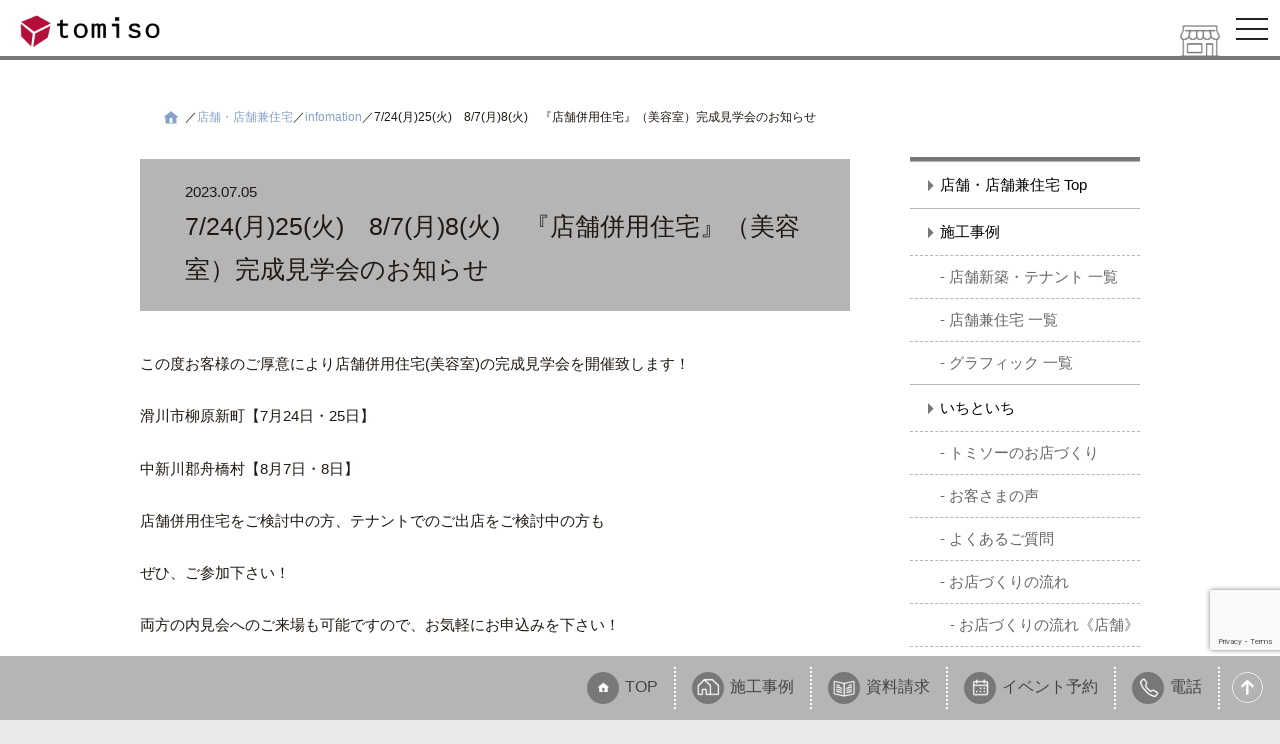

--- FILE ---
content_type: text/html; charset=UTF-8
request_url: https://tomisou.co.jp/shop/news/shop-news-18321/
body_size: 8583
content:
<!DOCTYPE html>
<html dir="ltr" lang="ja" prefix="og: https://ogp.me/ns#" class="no-js">
<head>
	<meta charset="UTF-8">
	<meta name="viewport" content="width=device-width, initial-scale=1">

	<!-- Google Tag Manager -->
	<script>(function(w,d,s,l,i){w[l]=w[l]||[];w[l].push({'gtm.start':
	new Date().getTime(),event:'gtm.js'});var f=d.getElementsByTagName(s)[0],
	j=d.createElement(s),dl=l!='dataLayer'?'&l='+l:'';j.async=true;j.src=
	'https://www.googletagmanager.com/gtm.js?id='+i+dl;f.parentNode.insertBefore(j,f);
	})(window,document,'script','dataLayer','GTM-KPGXZ3J');</script>
	<!-- End Google Tag Manager -->
	

	<script type="text/javascript" src="//webfont.fontplus.jp/accessor/script/fontplus.js?vnV4Ir4XKUw%3D&box=N8s-CIhyOb4%3D&aa=1&ab=2" charset="utf-8"></script>
	<link rel="apple-touch-icon" href="/app-icon.png" />
	<link rel="shortcut icon" href="/favicon.ico" />
	<script>(function(html){html.className = html.className.replace(/\bno-js\b/,'js')})(document.documentElement);</script>
<title>7/24(月)25(火) 8/7(月)8(火) 『店舗併用住宅』（美容室）完成見学会のお知らせ｜お知らせ｜店舗・店舗兼住宅｜株式会社トミソー</title>

		<!-- All in One SEO 4.5.9.2 - aioseo.com -->
		<meta name="description" content="この度お客様のご厚意により店舗併用住宅(美容室)の完成見学会を開催致します！ 滑川市柳原新町【7月24日・25" />
		<meta name="robots" content="max-image-preview:large" />
		<link rel="canonical" href="https://tomisou.co.jp/shop/news/shop-news-18321/" />
		<meta name="generator" content="All in One SEO (AIOSEO) 4.5.9.2" />
		<meta property="og:locale" content="ja_JP" />
		<meta property="og:site_name" content="株式会社トミソー |" />
		<meta property="og:type" content="article" />
		<meta property="og:title" content="7/24(月)25(火) 8/7(月)8(火) 『店舗併用住宅』（美容室）完成見学会のお知らせ｜お知らせ｜店舗・店舗兼住宅｜株式会社トミソー" />
		<meta property="og:description" content="この度お客様のご厚意により店舗併用住宅(美容室)の完成見学会を開催致します！ 滑川市柳原新町【7月24日・25" />
		<meta property="og:url" content="https://tomisou.co.jp/shop/news/shop-news-18321/" />
		<meta property="article:published_time" content="2023-07-05T07:15:29+00:00" />
		<meta property="article:modified_time" content="2024-01-24T00:35:32+00:00" />
		<meta name="twitter:card" content="summary" />
		<meta name="twitter:title" content="7/24(月)25(火) 8/7(月)8(火) 『店舗併用住宅』（美容室）完成見学会のお知らせ｜お知らせ｜店舗・店舗兼住宅｜株式会社トミソー" />
		<meta name="twitter:description" content="この度お客様のご厚意により店舗併用住宅(美容室)の完成見学会を開催致します！ 滑川市柳原新町【7月24日・25" />
		<meta name="google" content="nositelinkssearchbox" />
		<!-- All in One SEO -->

<link rel='dns-prefetch' href='//www.googletagmanager.com' />
<link rel='dns-prefetch' href='//fonts.googleapis.com' />
<link rel='stylesheet' id='wp-block-library-css' href='https://tomisou.co.jp/shop/cms/wp-includes/css/dist/block-library/style.min.css?ver=6.6.4' type='text/css' media='all' />
<style id='classic-theme-styles-inline-css' type='text/css'>
/*! This file is auto-generated */
.wp-block-button__link{color:#fff;background-color:#32373c;border-radius:9999px;box-shadow:none;text-decoration:none;padding:calc(.667em + 2px) calc(1.333em + 2px);font-size:1.125em}.wp-block-file__button{background:#32373c;color:#fff;text-decoration:none}
</style>
<style id='global-styles-inline-css' type='text/css'>
:root{--wp--preset--aspect-ratio--square: 1;--wp--preset--aspect-ratio--4-3: 4/3;--wp--preset--aspect-ratio--3-4: 3/4;--wp--preset--aspect-ratio--3-2: 3/2;--wp--preset--aspect-ratio--2-3: 2/3;--wp--preset--aspect-ratio--16-9: 16/9;--wp--preset--aspect-ratio--9-16: 9/16;--wp--preset--color--black: #000000;--wp--preset--color--cyan-bluish-gray: #abb8c3;--wp--preset--color--white: #ffffff;--wp--preset--color--pale-pink: #f78da7;--wp--preset--color--vivid-red: #cf2e2e;--wp--preset--color--luminous-vivid-orange: #ff6900;--wp--preset--color--luminous-vivid-amber: #fcb900;--wp--preset--color--light-green-cyan: #7bdcb5;--wp--preset--color--vivid-green-cyan: #00d084;--wp--preset--color--pale-cyan-blue: #8ed1fc;--wp--preset--color--vivid-cyan-blue: #0693e3;--wp--preset--color--vivid-purple: #9b51e0;--wp--preset--gradient--vivid-cyan-blue-to-vivid-purple: linear-gradient(135deg,rgba(6,147,227,1) 0%,rgb(155,81,224) 100%);--wp--preset--gradient--light-green-cyan-to-vivid-green-cyan: linear-gradient(135deg,rgb(122,220,180) 0%,rgb(0,208,130) 100%);--wp--preset--gradient--luminous-vivid-amber-to-luminous-vivid-orange: linear-gradient(135deg,rgba(252,185,0,1) 0%,rgba(255,105,0,1) 100%);--wp--preset--gradient--luminous-vivid-orange-to-vivid-red: linear-gradient(135deg,rgba(255,105,0,1) 0%,rgb(207,46,46) 100%);--wp--preset--gradient--very-light-gray-to-cyan-bluish-gray: linear-gradient(135deg,rgb(238,238,238) 0%,rgb(169,184,195) 100%);--wp--preset--gradient--cool-to-warm-spectrum: linear-gradient(135deg,rgb(74,234,220) 0%,rgb(151,120,209) 20%,rgb(207,42,186) 40%,rgb(238,44,130) 60%,rgb(251,105,98) 80%,rgb(254,248,76) 100%);--wp--preset--gradient--blush-light-purple: linear-gradient(135deg,rgb(255,206,236) 0%,rgb(152,150,240) 100%);--wp--preset--gradient--blush-bordeaux: linear-gradient(135deg,rgb(254,205,165) 0%,rgb(254,45,45) 50%,rgb(107,0,62) 100%);--wp--preset--gradient--luminous-dusk: linear-gradient(135deg,rgb(255,203,112) 0%,rgb(199,81,192) 50%,rgb(65,88,208) 100%);--wp--preset--gradient--pale-ocean: linear-gradient(135deg,rgb(255,245,203) 0%,rgb(182,227,212) 50%,rgb(51,167,181) 100%);--wp--preset--gradient--electric-grass: linear-gradient(135deg,rgb(202,248,128) 0%,rgb(113,206,126) 100%);--wp--preset--gradient--midnight: linear-gradient(135deg,rgb(2,3,129) 0%,rgb(40,116,252) 100%);--wp--preset--font-size--small: 13px;--wp--preset--font-size--medium: 20px;--wp--preset--font-size--large: 36px;--wp--preset--font-size--x-large: 42px;--wp--preset--spacing--20: 0.44rem;--wp--preset--spacing--30: 0.67rem;--wp--preset--spacing--40: 1rem;--wp--preset--spacing--50: 1.5rem;--wp--preset--spacing--60: 2.25rem;--wp--preset--spacing--70: 3.38rem;--wp--preset--spacing--80: 5.06rem;--wp--preset--shadow--natural: 6px 6px 9px rgba(0, 0, 0, 0.2);--wp--preset--shadow--deep: 12px 12px 50px rgba(0, 0, 0, 0.4);--wp--preset--shadow--sharp: 6px 6px 0px rgba(0, 0, 0, 0.2);--wp--preset--shadow--outlined: 6px 6px 0px -3px rgba(255, 255, 255, 1), 6px 6px rgba(0, 0, 0, 1);--wp--preset--shadow--crisp: 6px 6px 0px rgba(0, 0, 0, 1);}:where(.is-layout-flex){gap: 0.5em;}:where(.is-layout-grid){gap: 0.5em;}body .is-layout-flex{display: flex;}.is-layout-flex{flex-wrap: wrap;align-items: center;}.is-layout-flex > :is(*, div){margin: 0;}body .is-layout-grid{display: grid;}.is-layout-grid > :is(*, div){margin: 0;}:where(.wp-block-columns.is-layout-flex){gap: 2em;}:where(.wp-block-columns.is-layout-grid){gap: 2em;}:where(.wp-block-post-template.is-layout-flex){gap: 1.25em;}:where(.wp-block-post-template.is-layout-grid){gap: 1.25em;}.has-black-color{color: var(--wp--preset--color--black) !important;}.has-cyan-bluish-gray-color{color: var(--wp--preset--color--cyan-bluish-gray) !important;}.has-white-color{color: var(--wp--preset--color--white) !important;}.has-pale-pink-color{color: var(--wp--preset--color--pale-pink) !important;}.has-vivid-red-color{color: var(--wp--preset--color--vivid-red) !important;}.has-luminous-vivid-orange-color{color: var(--wp--preset--color--luminous-vivid-orange) !important;}.has-luminous-vivid-amber-color{color: var(--wp--preset--color--luminous-vivid-amber) !important;}.has-light-green-cyan-color{color: var(--wp--preset--color--light-green-cyan) !important;}.has-vivid-green-cyan-color{color: var(--wp--preset--color--vivid-green-cyan) !important;}.has-pale-cyan-blue-color{color: var(--wp--preset--color--pale-cyan-blue) !important;}.has-vivid-cyan-blue-color{color: var(--wp--preset--color--vivid-cyan-blue) !important;}.has-vivid-purple-color{color: var(--wp--preset--color--vivid-purple) !important;}.has-black-background-color{background-color: var(--wp--preset--color--black) !important;}.has-cyan-bluish-gray-background-color{background-color: var(--wp--preset--color--cyan-bluish-gray) !important;}.has-white-background-color{background-color: var(--wp--preset--color--white) !important;}.has-pale-pink-background-color{background-color: var(--wp--preset--color--pale-pink) !important;}.has-vivid-red-background-color{background-color: var(--wp--preset--color--vivid-red) !important;}.has-luminous-vivid-orange-background-color{background-color: var(--wp--preset--color--luminous-vivid-orange) !important;}.has-luminous-vivid-amber-background-color{background-color: var(--wp--preset--color--luminous-vivid-amber) !important;}.has-light-green-cyan-background-color{background-color: var(--wp--preset--color--light-green-cyan) !important;}.has-vivid-green-cyan-background-color{background-color: var(--wp--preset--color--vivid-green-cyan) !important;}.has-pale-cyan-blue-background-color{background-color: var(--wp--preset--color--pale-cyan-blue) !important;}.has-vivid-cyan-blue-background-color{background-color: var(--wp--preset--color--vivid-cyan-blue) !important;}.has-vivid-purple-background-color{background-color: var(--wp--preset--color--vivid-purple) !important;}.has-black-border-color{border-color: var(--wp--preset--color--black) !important;}.has-cyan-bluish-gray-border-color{border-color: var(--wp--preset--color--cyan-bluish-gray) !important;}.has-white-border-color{border-color: var(--wp--preset--color--white) !important;}.has-pale-pink-border-color{border-color: var(--wp--preset--color--pale-pink) !important;}.has-vivid-red-border-color{border-color: var(--wp--preset--color--vivid-red) !important;}.has-luminous-vivid-orange-border-color{border-color: var(--wp--preset--color--luminous-vivid-orange) !important;}.has-luminous-vivid-amber-border-color{border-color: var(--wp--preset--color--luminous-vivid-amber) !important;}.has-light-green-cyan-border-color{border-color: var(--wp--preset--color--light-green-cyan) !important;}.has-vivid-green-cyan-border-color{border-color: var(--wp--preset--color--vivid-green-cyan) !important;}.has-pale-cyan-blue-border-color{border-color: var(--wp--preset--color--pale-cyan-blue) !important;}.has-vivid-cyan-blue-border-color{border-color: var(--wp--preset--color--vivid-cyan-blue) !important;}.has-vivid-purple-border-color{border-color: var(--wp--preset--color--vivid-purple) !important;}.has-vivid-cyan-blue-to-vivid-purple-gradient-background{background: var(--wp--preset--gradient--vivid-cyan-blue-to-vivid-purple) !important;}.has-light-green-cyan-to-vivid-green-cyan-gradient-background{background: var(--wp--preset--gradient--light-green-cyan-to-vivid-green-cyan) !important;}.has-luminous-vivid-amber-to-luminous-vivid-orange-gradient-background{background: var(--wp--preset--gradient--luminous-vivid-amber-to-luminous-vivid-orange) !important;}.has-luminous-vivid-orange-to-vivid-red-gradient-background{background: var(--wp--preset--gradient--luminous-vivid-orange-to-vivid-red) !important;}.has-very-light-gray-to-cyan-bluish-gray-gradient-background{background: var(--wp--preset--gradient--very-light-gray-to-cyan-bluish-gray) !important;}.has-cool-to-warm-spectrum-gradient-background{background: var(--wp--preset--gradient--cool-to-warm-spectrum) !important;}.has-blush-light-purple-gradient-background{background: var(--wp--preset--gradient--blush-light-purple) !important;}.has-blush-bordeaux-gradient-background{background: var(--wp--preset--gradient--blush-bordeaux) !important;}.has-luminous-dusk-gradient-background{background: var(--wp--preset--gradient--luminous-dusk) !important;}.has-pale-ocean-gradient-background{background: var(--wp--preset--gradient--pale-ocean) !important;}.has-electric-grass-gradient-background{background: var(--wp--preset--gradient--electric-grass) !important;}.has-midnight-gradient-background{background: var(--wp--preset--gradient--midnight) !important;}.has-small-font-size{font-size: var(--wp--preset--font-size--small) !important;}.has-medium-font-size{font-size: var(--wp--preset--font-size--medium) !important;}.has-large-font-size{font-size: var(--wp--preset--font-size--large) !important;}.has-x-large-font-size{font-size: var(--wp--preset--font-size--x-large) !important;}
:where(.wp-block-post-template.is-layout-flex){gap: 1.25em;}:where(.wp-block-post-template.is-layout-grid){gap: 1.25em;}
:where(.wp-block-columns.is-layout-flex){gap: 2em;}:where(.wp-block-columns.is-layout-grid){gap: 2em;}
:root :where(.wp-block-pullquote){font-size: 1.5em;line-height: 1.6;}
</style>
<link rel='stylesheet' id='allura-css' href='https://fonts.googleapis.com/css?family=Allura&#038;ver=1.0' type='text/css' media='all' />
<link rel='stylesheet' id='genericons-css' href='https://tomisou.co.jp/shop/cms/wp-content/themes/tomiso2020/assets/genericons/genericons.css?ver=3.4.1' type='text/css' media='all' />
<link rel='stylesheet' id='drawer-css-css' href='https://tomisou.co.jp/shop/cms/wp-content/themes/tomiso2020/assets/drawer/drawer.min.css?ver=3.2.2' type='text/css' media='all' />
<link rel='stylesheet' id='tomiso-style-css' href='https://tomisou.co.jp/shop/cms/wp-content/themes/tomiso2020/style.css?ver=1.0' type='text/css' media='all' />
<link rel='stylesheet' id='shop-style-css' href='https://tomisou.co.jp/shop/cms/wp-content/themes/tomiso2020/style-shop.css?ver=6.6.4' type='text/css' media='all' />
<link rel='stylesheet' id='fancybox-css' href='https://tomisou.co.jp/shop/cms/wp-content/plugins/easy-fancybox/fancybox/1.5.4/jquery.fancybox.min.css?ver=6.6.4' type='text/css' media='screen' />
<script type="text/javascript" src="https://tomisou.co.jp/shop/cms/wp-includes/js/jquery/jquery.min.js?ver=3.7.1" id="jquery-core-js"></script>
<script type="text/javascript" src="https://tomisou.co.jp/shop/cms/wp-includes/js/jquery/jquery-migrate.min.js?ver=3.4.1" id="jquery-migrate-js"></script>
<script type="text/javascript" src="https://tomisou.co.jp/shop/cms/wp-content/themes/tomiso2020/assets/drawer/drawer.min.js?ver=3.2.2" id="drawer-js"></script>
<script type="text/javascript" id="drawer-js-after">
/* <![CDATA[ */
		(function($){
			$(document).ready(function() {
				$('.drawer').drawer();
			});
		})(jQuery);
	
/* ]]> */
</script>
<script type="text/javascript" src="https://tomisou.co.jp/shop/cms/wp-content/themes/tomiso2020/assets/drawer/iscroll.js?ver=5.2.0" id="iscroll-js"></script>

<!-- Site Kit によって追加された Google タグ（gtag.js）スニペット -->
<!-- Google アナリティクス スニペット (Site Kit が追加) -->
<script type="text/javascript" src="https://www.googletagmanager.com/gtag/js?id=GT-KFGVKM6" id="google_gtagjs-js" async></script>
<script type="text/javascript" id="google_gtagjs-js-after">
/* <![CDATA[ */
window.dataLayer = window.dataLayer || [];function gtag(){dataLayer.push(arguments);}
gtag("set","linker",{"domains":["tomisou.co.jp"]});
gtag("js", new Date());
gtag("set", "developer_id.dZTNiMT", true);
gtag("config", "GT-KFGVKM6");
/* ]]> */
</script>
<meta name="generator" content="Site Kit by Google 1.168.0" /></head>

<body class="shop-news-template-default single single-shop-news postid-18321 drawer drawer--right is-shop">
	
<!-- Google Tag Manager (noscript) -->
<noscript><iframe src="https://www.googletagmanager.com/ns.html?id=GTM-KPGXZ3J" height="0" width="0" style="display:none;visibility:hidden"></iframe></noscript>
<!-- End Google Tag Manager (noscript) -->


<a href="#content" class="skip-link screen-reader-text">コンテンツへスキップ</a>

<button type="button" class="drawer-toggle drawer-hamburger">
	<span class="screen-reader-text">ナビゲーションを開く</span>
	<span class="drawer-hamburger-icon"></span>
</button>
<nav class="drawer-nav" role="navigation">
	<div class="drawer-menu drawer-menu--right">
	<ul id="menu-shop_menu" class="global-menu"><li id="menu-item-3085" class="menu-item menu-item-type-post_type menu-item-object-page menu-item-3085"><a href="https://tomisou.co.jp/shop/">店舗・店舗兼住宅 Top</a></li>
<li id="menu-item-8752" class="menu-item menu-item-type-custom menu-item-object-custom menu-item-has-children menu-item-8752"><a href="/shop/works/">施工事例</a>
<ul class="sub-menu">
	<li id="menu-item-8749" class="menu-item menu-item-type-taxonomy menu-item-object-shop_case menu-item-8749"><a href="https://tomisou.co.jp/shop/works/case/newshop-tenant/">店舗新築・テナント 一覧</a></li>
	<li id="menu-item-8750" class="menu-item menu-item-type-taxonomy menu-item-object-shop_case menu-item-8750"><a href="https://tomisou.co.jp/shop/works/case/withhome/">店舗兼住宅 一覧</a></li>
	<li id="menu-item-8751" class="menu-item menu-item-type-taxonomy menu-item-object-shop_case menu-item-8751"><a href="https://tomisou.co.jp/shop/works/case/graphic/">グラフィック 一覧</a></li>
</ul>
</li>
<li id="menu-item-8763" class="menu-item menu-item-type-post_type menu-item-object-shop menu-item-has-children menu-item-8763"><a href="https://tomisou.co.jp/shop/ichi-to-ichi/">いちといち</a>
<ul class="sub-menu">
	<li id="menu-item-1979" class="menu-item menu-item-type-post_type menu-item-object-shop menu-item-1979"><a href="https://tomisou.co.jp/shop/about/">トミソーのお店づくり</a></li>
	<li id="menu-item-1989" class="menu-item menu-item-type-custom menu-item-object-custom menu-item-1989"><a href="/shop/review/">お客さまの声</a></li>
	<li id="menu-item-1982" class="menu-item menu-item-type-post_type menu-item-object-shop menu-item-1982"><a href="https://tomisou.co.jp/shop/faq/">よくあるご質問</a></li>
	<li id="menu-item-8764" class="menu-item menu-item-type-post_type menu-item-object-shop menu-item-has-children menu-item-8764"><a href="https://tomisou.co.jp/shop/flow/">お店づくりの流れ</a>
	<ul class="sub-menu">
		<li id="menu-item-1980" class="menu-item menu-item-type-post_type menu-item-object-shop menu-item-1980"><a href="https://tomisou.co.jp/shop/flow/flow_shop/">お店づくりの流れ《店舗》</a></li>
		<li id="menu-item-1981" class="menu-item menu-item-type-post_type menu-item-object-shop menu-item-1981"><a href="https://tomisou.co.jp/shop/flow/flow_shop_house/">お店づくりの流れ《店舗兼住宅》</a></li>
	</ul>
</li>
</ul>
</li>
<li id="menu-item-8765" class="menu-item menu-item-type-custom menu-item-object-custom menu-item-8765"><a href="/shop/news/">お知らせ</a></li>
<li id="menu-item-8762" class="menu-item menu-item-type-post_type menu-item-object-shop menu-item-8762"><a href="https://tomisou.co.jp/shop/contact/">お問い合わせ</a></li>
<li id="menu-item-8860" class="menu-item menu-item-type-post_type menu-item-object-shop menu-item-8860"><a href="https://tomisou.co.jp/shop/contact_brochure/">資料請求</a></li>
<li id="menu-item-8761" class="menu-item menu-item-type-post_type menu-item-object-shop menu-item-8761"><a href="https://tomisou.co.jp/shop/reserve/">イベント予約</a></li>
</ul>		<div class="to-general-front"><a href="https://tomisou.co.jp/" rel="home"><span class="genericon genericon-home"></span>トミソー総合Top</a></div>
	</div>
</nav>




<aside class="fixed-short-cut-nav">
	<ul class="nav-body">
<li><a href="https://tomisou.co.jp/shop/"><span class="icon-image"><img src="https://tomisou.co.jp/shop/cms/wp-content/uploads/2021/03/icon_top.png" alt=""></span><span class="label">TOP</span></a></li><li><a href="/shop/works/"><span class="icon-image"><img src="https://tomisou.co.jp/shop/cms/wp-content/uploads/2020/03/icon_works.png" alt=""></span><span class="label">施工事例</span></a></li><li><a href="/shop/contact_brochure/"><span class="icon-image"><img src="https://tomisou.co.jp/shop/cms/wp-content/uploads/2020/03/icon_book.png" alt=""></span><span class="label">資料請求</span></a></li><li><a href="/shop/reserve/"><span class="icon-image"><img src="https://tomisou.co.jp/shop/cms/wp-content/uploads/2020/03/icon_calendar.png" alt=""></span><span class="label">イベント予約</span></a></li><li><a href="tel:076-413-3373"><span class="icon-image"><img src="https://tomisou.co.jp/shop/cms/wp-content/uploads/2020/03/icon_tel.png" alt=""></span><span class="label">電話</span></a></li>	</ul>
</aside>

<div id="page" class="site">

	<div class="wrapper">
		<header id="masthead" class="site-header" role="banner">
			<div class="header-inner">
				<div class="site-branding">
									<p class="site-title"><a href="https://tomisou.co.jp/" rel="home"><img src="https://tomisou.co.jp/shop/cms/wp-content/themes/tomiso2020/assets/images/logo.png" alt="株式会社トミソー"></a></p>
								</div><!-- .site-branding -->
			</div><!-- .content-inner -->

		</header><!-- .site-header -->

		<div id="content" class="site-content">

<div class="site-content_inner">


<div id="primary" class="content-area">
<div class="breadcrumb">
<ul>
<li><a href="https://tomisou.co.jp/" class="bc-home"> </a></li>
		<li><a href="https://tomisou.co.jp/shop/">店舗・店舗兼住宅</a></li>
	
		

		<li><a href="https://tomisou.co.jp/shop/news/">infomation</a></li>
	
	
	

	




<li>7/24(月)25(火)　8/7(月)8(火)　『店舗併用住宅』（美容室）完成見学会のお知らせ</li>




</ul>
</div>
	<main id="main" class="site-main" role="main">
		

<article id="post-18321" class="post-18321 shop-news type-shop-news status-publish hentry shopn-cat-event">
	<header class="entry-header">
		<time>2023.07.05</time>		<h1 class="entry-title">7/24(月)25(火)　8/7(月)8(火)　『店舗併用住宅』（美容室）完成見学会のお知らせ</h1>
	</header><!-- .entry-header -->




	<div class="entry-content">
		<p>この度お客様のご厚意により店舗併用住宅(美容室)の完成見学会を開催致します！</p>
<p>滑川市柳原新町【7月24日・25日】</p>
<p>中新川郡舟橋村【8月7日・8日】</p>
<p>店舗併用住宅をご検討中の方、テナントでのご出店をご検討中の方も</p>
<p>ぜひ、ご参加下さい！</p>
<p>両方の内見会へのご来場も可能ですので、お気軽にお申込みを下さい！</p>
<p><img fetchpriority="high" decoding="async" class="alignnone size-medium wp-image-18315" src="https://tomisou.co.jp/shop/cms/wp-content/uploads/2023/07/7ffe9b9bc5913a5f2400b992c20530bd-212x300.jpg" alt="" width="212" height="300" /><img decoding="async" class="alignnone size-medium wp-image-18314" src="https://tomisou.co.jp/shop/cms/wp-content/uploads/2023/07/30601c2b473dd380c97eae64d9ccb7ee-212x300.jpg" alt="" width="212" height="300" /></p>
<p>【HPからお申込み】　　 　 <a href="https://tomisou.co.jp/shop/cms/shop/reserve/">予約フォームへ</a></p>




	</div><!-- .entry-content -->









	<footer class="entry-footer">



	</footer><!-- .entry-footer -->
</article><!-- #post-## -->

		
	</main><!-- .site-main -->

</div><!-- .content-area -->

<aside id="secondary" class="sidebar widget-area" role="complementary">



	<div class="shop-menu"><ul id="menu-shop_menu-1" class="global-menu"><li class="menu-item menu-item-type-post_type menu-item-object-page menu-item-3085"><a href="https://tomisou.co.jp/shop/">店舗・店舗兼住宅 Top</a></li>
<li class="menu-item menu-item-type-custom menu-item-object-custom menu-item-has-children menu-item-8752"><a href="/shop/works/">施工事例</a>
<ul class="sub-menu">
	<li class="menu-item menu-item-type-taxonomy menu-item-object-shop_case menu-item-8749"><a href="https://tomisou.co.jp/shop/works/case/newshop-tenant/">店舗新築・テナント 一覧</a></li>
	<li class="menu-item menu-item-type-taxonomy menu-item-object-shop_case menu-item-8750"><a href="https://tomisou.co.jp/shop/works/case/withhome/">店舗兼住宅 一覧</a></li>
	<li class="menu-item menu-item-type-taxonomy menu-item-object-shop_case menu-item-8751"><a href="https://tomisou.co.jp/shop/works/case/graphic/">グラフィック 一覧</a></li>
</ul>
</li>
<li class="menu-item menu-item-type-post_type menu-item-object-shop menu-item-has-children menu-item-8763"><a href="https://tomisou.co.jp/shop/ichi-to-ichi/">いちといち</a>
<ul class="sub-menu">
	<li class="menu-item menu-item-type-post_type menu-item-object-shop menu-item-1979"><a href="https://tomisou.co.jp/shop/about/">トミソーのお店づくり</a></li>
	<li class="menu-item menu-item-type-custom menu-item-object-custom menu-item-1989"><a href="/shop/review/">お客さまの声</a></li>
	<li class="menu-item menu-item-type-post_type menu-item-object-shop menu-item-1982"><a href="https://tomisou.co.jp/shop/faq/">よくあるご質問</a></li>
	<li class="menu-item menu-item-type-post_type menu-item-object-shop menu-item-has-children menu-item-8764"><a href="https://tomisou.co.jp/shop/flow/">お店づくりの流れ</a>
	<ul class="sub-menu">
		<li class="menu-item menu-item-type-post_type menu-item-object-shop menu-item-1980"><a href="https://tomisou.co.jp/shop/flow/flow_shop/">お店づくりの流れ《店舗》</a></li>
		<li class="menu-item menu-item-type-post_type menu-item-object-shop menu-item-1981"><a href="https://tomisou.co.jp/shop/flow/flow_shop_house/">お店づくりの流れ《店舗兼住宅》</a></li>
	</ul>
</li>
</ul>
</li>
<li class="menu-item menu-item-type-custom menu-item-object-custom menu-item-8765"><a href="/shop/news/">お知らせ</a></li>
<li class="menu-item menu-item-type-post_type menu-item-object-shop menu-item-8762"><a href="https://tomisou.co.jp/shop/contact/">お問い合わせ</a></li>
<li class="menu-item menu-item-type-post_type menu-item-object-shop menu-item-8860"><a href="https://tomisou.co.jp/shop/contact_brochure/">資料請求</a></li>
<li class="menu-item menu-item-type-post_type menu-item-object-shop menu-item-8761"><a href="https://tomisou.co.jp/shop/reserve/">イベント予約</a></li>
</ul></div>





</aside><!-- .sidebar .widget-area -->

</div><!-- .site-content_inner -->



</div><!-- .site-content -->
</div><!-- .wrapper -->



<footer id="colophon" class="site-footer" role="contentinfo">
	<nav class="social-navigation">
		<ul>
					<li class="sns-fasebook"><a href="https://www.facebook.com/tomiso1to1/" target="_blank"><img src="https://tomisou.co.jp/shop/cms/wp-content/themes/tomiso2020/assets/images/icon_facebook.png" alt="トミソー店舗部いちといちFacebook"></a></li>
			<li class="sns-instagram"><a href="https://www.instagram.com/tomiso_1to1/" target="_blank"><img src="https://tomisou.co.jp/shop/cms/wp-content/themes/tomiso2020/assets/images/icon_instagram.png" alt="いちといちインスタグラム"></a></li>
				</ul>
	</nav>


	<div class="site-info">
		<h1>株式会社トミソー</h1>
		<p class="site-info_address">〒939-8271 富山市太郎丸西町２丁目4-9</p>
		<div class="site-info_certifications"><p>建築・内装仕上げ工事業：富山県知事許可（特-5第2890号)､一級建築士事務所：富山県知事登録（1）第2254号､不動産業：富山県知事登録（11）第1421号</p>
</div>
	</div><!-- .site-info -->
	<div class="copyright">
		<address><a href="https://tomisou.co.jp/" rel="home">&copy;2001-2026 tomiso.</a></address>
	</div>

	<div class="to-pate-top"><a href="#page"><span><img src="https://tomisou.co.jp/shop/cms/wp-content/themes/tomiso2020/assets/images/btn-to-top.png" alt="ページの先頭へ"></span></a></div>

</footer><!-- .site-footer -->
</div><!-- .site -->

<script type="text/javascript" src="https://tomisou.co.jp/shop/cms/wp-content/themes/tomiso2020/assets/js/functions.js?ver=20160816" id="twentysixteen-script-js"></script>
<script type="text/javascript" src="https://tomisou.co.jp/shop/cms/wp-content/plugins/easy-fancybox/fancybox/1.5.4/jquery.fancybox.min.js?ver=6.6.4" id="jquery-fancybox-js"></script>
<script type="text/javascript" id="jquery-fancybox-js-after">
/* <![CDATA[ */
var fb_timeout, fb_opts={'autoScale':true,'showCloseButton':true,'margin':20,'centerOnScroll':true,'enableEscapeButton':true,'overlayShow':true,'hideOnOverlayClick':true,'minViewportWidth':320,'minVpHeight':320 };
if(typeof easy_fancybox_handler==='undefined'){
var easy_fancybox_handler=function(){
jQuery([".nolightbox","a.wp-block-file__button","a.pin-it-button","a[href*='pinterest.com\/pin\/create']","a[href*='facebook.com\/share']","a[href*='twitter.com\/share']"].join(',')).addClass('nofancybox');
jQuery('a.fancybox-close').on('click',function(e){e.preventDefault();jQuery.fancybox.close()});
/* IMG */
var fb_IMG_select=jQuery('a[href*=".jpg" i]:not(.nofancybox,li.nofancybox>a),area[href*=".jpg" i]:not(.nofancybox),a[href*=".jpeg" i]:not(.nofancybox,li.nofancybox>a),area[href*=".jpeg" i]:not(.nofancybox),a[href*=".png" i]:not(.nofancybox,li.nofancybox>a),area[href*=".png" i]:not(.nofancybox)');
fb_IMG_select.addClass('fancybox image').attr('rel','gallery');
jQuery('a.fancybox,area.fancybox,.fancybox>a').each(function(){jQuery(this).fancybox(jQuery.extend(true,{},fb_opts,{'transitionIn':'elastic','easingIn':'easeOutBack','transitionOut':'elastic','easingOut':'easeInBack','opacity':false,'hideOnContentClick':false,'titleShow':true,'titlePosition':'over','titleFromAlt':true,'showNavArrows':true,'enableKeyboardNav':true,'cyclic':false,'mouseWheel':'true'}))});
};};
var easy_fancybox_auto=function(){setTimeout(function(){jQuery('a#fancybox-auto,#fancybox-auto>a').first().trigger('click')},1000);};
jQuery(easy_fancybox_handler);jQuery(document).on('post-load',easy_fancybox_handler);
jQuery(easy_fancybox_auto);
/* ]]> */
</script>
<script type="text/javascript" src="https://tomisou.co.jp/shop/cms/wp-content/plugins/easy-fancybox/vendor/jquery.easing.min.js?ver=1.4.1" id="jquery-easing-js"></script>
<script type="text/javascript" src="https://tomisou.co.jp/shop/cms/wp-content/plugins/easy-fancybox/vendor/jquery.mousewheel.min.js?ver=3.1.13" id="jquery-mousewheel-js"></script>
<script type="text/javascript" src="https://www.google.com/recaptcha/api.js?render=6LfQcU4qAAAAAB6DWNGuCHXnWiD8F1WsVFqb3Hdb&amp;ver=3.0" id="google-recaptcha-js"></script>
<script type="text/javascript" src="https://tomisou.co.jp/shop/cms/wp-includes/js/dist/vendor/wp-polyfill.min.js?ver=3.15.0" id="wp-polyfill-js"></script>
<script type="text/javascript" id="wpcf7-recaptcha-js-extra">
/* <![CDATA[ */
var wpcf7_recaptcha = {"sitekey":"6LfQcU4qAAAAAB6DWNGuCHXnWiD8F1WsVFqb3Hdb","actions":{"homepage":"homepage","contactform":"contactform"}};
/* ]]> */
</script>
<script type="text/javascript" src="https://tomisou.co.jp/shop/cms/wp-content/plugins/contact-form-7/modules/recaptcha/index.js?ver=5.9.3" id="wpcf7-recaptcha-js"></script>



<!-- ◆◆◆Google◆◆◆ -->
<!-- リマーケティング タグの Google コード -->
<script type="text/javascript">
/* <![CDATA[ */
var google_conversion_id = 855357466;
var google_custom_params = window.google_tag_params;
var google_remarketing_only = true;
/* ]]> */
</script>
<script type="text/javascript" src="//www.googleadservices.com/pagead/conversion.js">
</script>
<noscript>
<div style="display:inline;">
<img height="1" width="1" style="border-style:none;" alt="" src="//googleads.g.doubleclick.net/pagead/viewthroughconversion/855357466/?guid=ON&amp;script=0"/>
</div>
</noscript>


<!-- ◆◆◆Yahoo◆◆◆ -->
<!-- Yahoo Code for your Target List -->
<script type="text/javascript" language="javascript">
/* <![CDATA[ */
var yahoo_retargeting_id = 'UOR52VMJZ5';
var yahoo_retargeting_label = '';
var yahoo_retargeting_page_type = '';
var yahoo_retargeting_items = [{item_id: '', category_id: '', price: '', quantity: ''}];
/* ]]> */
</script>
<script type="text/javascript" language="javascript" src="//b92.yahoo.co.jp/js/s_retargeting.js"></script>



</body>
</html>


--- FILE ---
content_type: text/html; charset=utf-8
request_url: https://www.google.com/recaptcha/api2/anchor?ar=1&k=6LfQcU4qAAAAAB6DWNGuCHXnWiD8F1WsVFqb3Hdb&co=aHR0cHM6Ly90b21pc291LmNvLmpwOjQ0Mw..&hl=en&v=7gg7H51Q-naNfhmCP3_R47ho&size=invisible&anchor-ms=20000&execute-ms=30000&cb=39nwhokaeavu
body_size: 48177
content:
<!DOCTYPE HTML><html dir="ltr" lang="en"><head><meta http-equiv="Content-Type" content="text/html; charset=UTF-8">
<meta http-equiv="X-UA-Compatible" content="IE=edge">
<title>reCAPTCHA</title>
<style type="text/css">
/* cyrillic-ext */
@font-face {
  font-family: 'Roboto';
  font-style: normal;
  font-weight: 400;
  font-stretch: 100%;
  src: url(//fonts.gstatic.com/s/roboto/v48/KFO7CnqEu92Fr1ME7kSn66aGLdTylUAMa3GUBHMdazTgWw.woff2) format('woff2');
  unicode-range: U+0460-052F, U+1C80-1C8A, U+20B4, U+2DE0-2DFF, U+A640-A69F, U+FE2E-FE2F;
}
/* cyrillic */
@font-face {
  font-family: 'Roboto';
  font-style: normal;
  font-weight: 400;
  font-stretch: 100%;
  src: url(//fonts.gstatic.com/s/roboto/v48/KFO7CnqEu92Fr1ME7kSn66aGLdTylUAMa3iUBHMdazTgWw.woff2) format('woff2');
  unicode-range: U+0301, U+0400-045F, U+0490-0491, U+04B0-04B1, U+2116;
}
/* greek-ext */
@font-face {
  font-family: 'Roboto';
  font-style: normal;
  font-weight: 400;
  font-stretch: 100%;
  src: url(//fonts.gstatic.com/s/roboto/v48/KFO7CnqEu92Fr1ME7kSn66aGLdTylUAMa3CUBHMdazTgWw.woff2) format('woff2');
  unicode-range: U+1F00-1FFF;
}
/* greek */
@font-face {
  font-family: 'Roboto';
  font-style: normal;
  font-weight: 400;
  font-stretch: 100%;
  src: url(//fonts.gstatic.com/s/roboto/v48/KFO7CnqEu92Fr1ME7kSn66aGLdTylUAMa3-UBHMdazTgWw.woff2) format('woff2');
  unicode-range: U+0370-0377, U+037A-037F, U+0384-038A, U+038C, U+038E-03A1, U+03A3-03FF;
}
/* math */
@font-face {
  font-family: 'Roboto';
  font-style: normal;
  font-weight: 400;
  font-stretch: 100%;
  src: url(//fonts.gstatic.com/s/roboto/v48/KFO7CnqEu92Fr1ME7kSn66aGLdTylUAMawCUBHMdazTgWw.woff2) format('woff2');
  unicode-range: U+0302-0303, U+0305, U+0307-0308, U+0310, U+0312, U+0315, U+031A, U+0326-0327, U+032C, U+032F-0330, U+0332-0333, U+0338, U+033A, U+0346, U+034D, U+0391-03A1, U+03A3-03A9, U+03B1-03C9, U+03D1, U+03D5-03D6, U+03F0-03F1, U+03F4-03F5, U+2016-2017, U+2034-2038, U+203C, U+2040, U+2043, U+2047, U+2050, U+2057, U+205F, U+2070-2071, U+2074-208E, U+2090-209C, U+20D0-20DC, U+20E1, U+20E5-20EF, U+2100-2112, U+2114-2115, U+2117-2121, U+2123-214F, U+2190, U+2192, U+2194-21AE, U+21B0-21E5, U+21F1-21F2, U+21F4-2211, U+2213-2214, U+2216-22FF, U+2308-230B, U+2310, U+2319, U+231C-2321, U+2336-237A, U+237C, U+2395, U+239B-23B7, U+23D0, U+23DC-23E1, U+2474-2475, U+25AF, U+25B3, U+25B7, U+25BD, U+25C1, U+25CA, U+25CC, U+25FB, U+266D-266F, U+27C0-27FF, U+2900-2AFF, U+2B0E-2B11, U+2B30-2B4C, U+2BFE, U+3030, U+FF5B, U+FF5D, U+1D400-1D7FF, U+1EE00-1EEFF;
}
/* symbols */
@font-face {
  font-family: 'Roboto';
  font-style: normal;
  font-weight: 400;
  font-stretch: 100%;
  src: url(//fonts.gstatic.com/s/roboto/v48/KFO7CnqEu92Fr1ME7kSn66aGLdTylUAMaxKUBHMdazTgWw.woff2) format('woff2');
  unicode-range: U+0001-000C, U+000E-001F, U+007F-009F, U+20DD-20E0, U+20E2-20E4, U+2150-218F, U+2190, U+2192, U+2194-2199, U+21AF, U+21E6-21F0, U+21F3, U+2218-2219, U+2299, U+22C4-22C6, U+2300-243F, U+2440-244A, U+2460-24FF, U+25A0-27BF, U+2800-28FF, U+2921-2922, U+2981, U+29BF, U+29EB, U+2B00-2BFF, U+4DC0-4DFF, U+FFF9-FFFB, U+10140-1018E, U+10190-1019C, U+101A0, U+101D0-101FD, U+102E0-102FB, U+10E60-10E7E, U+1D2C0-1D2D3, U+1D2E0-1D37F, U+1F000-1F0FF, U+1F100-1F1AD, U+1F1E6-1F1FF, U+1F30D-1F30F, U+1F315, U+1F31C, U+1F31E, U+1F320-1F32C, U+1F336, U+1F378, U+1F37D, U+1F382, U+1F393-1F39F, U+1F3A7-1F3A8, U+1F3AC-1F3AF, U+1F3C2, U+1F3C4-1F3C6, U+1F3CA-1F3CE, U+1F3D4-1F3E0, U+1F3ED, U+1F3F1-1F3F3, U+1F3F5-1F3F7, U+1F408, U+1F415, U+1F41F, U+1F426, U+1F43F, U+1F441-1F442, U+1F444, U+1F446-1F449, U+1F44C-1F44E, U+1F453, U+1F46A, U+1F47D, U+1F4A3, U+1F4B0, U+1F4B3, U+1F4B9, U+1F4BB, U+1F4BF, U+1F4C8-1F4CB, U+1F4D6, U+1F4DA, U+1F4DF, U+1F4E3-1F4E6, U+1F4EA-1F4ED, U+1F4F7, U+1F4F9-1F4FB, U+1F4FD-1F4FE, U+1F503, U+1F507-1F50B, U+1F50D, U+1F512-1F513, U+1F53E-1F54A, U+1F54F-1F5FA, U+1F610, U+1F650-1F67F, U+1F687, U+1F68D, U+1F691, U+1F694, U+1F698, U+1F6AD, U+1F6B2, U+1F6B9-1F6BA, U+1F6BC, U+1F6C6-1F6CF, U+1F6D3-1F6D7, U+1F6E0-1F6EA, U+1F6F0-1F6F3, U+1F6F7-1F6FC, U+1F700-1F7FF, U+1F800-1F80B, U+1F810-1F847, U+1F850-1F859, U+1F860-1F887, U+1F890-1F8AD, U+1F8B0-1F8BB, U+1F8C0-1F8C1, U+1F900-1F90B, U+1F93B, U+1F946, U+1F984, U+1F996, U+1F9E9, U+1FA00-1FA6F, U+1FA70-1FA7C, U+1FA80-1FA89, U+1FA8F-1FAC6, U+1FACE-1FADC, U+1FADF-1FAE9, U+1FAF0-1FAF8, U+1FB00-1FBFF;
}
/* vietnamese */
@font-face {
  font-family: 'Roboto';
  font-style: normal;
  font-weight: 400;
  font-stretch: 100%;
  src: url(//fonts.gstatic.com/s/roboto/v48/KFO7CnqEu92Fr1ME7kSn66aGLdTylUAMa3OUBHMdazTgWw.woff2) format('woff2');
  unicode-range: U+0102-0103, U+0110-0111, U+0128-0129, U+0168-0169, U+01A0-01A1, U+01AF-01B0, U+0300-0301, U+0303-0304, U+0308-0309, U+0323, U+0329, U+1EA0-1EF9, U+20AB;
}
/* latin-ext */
@font-face {
  font-family: 'Roboto';
  font-style: normal;
  font-weight: 400;
  font-stretch: 100%;
  src: url(//fonts.gstatic.com/s/roboto/v48/KFO7CnqEu92Fr1ME7kSn66aGLdTylUAMa3KUBHMdazTgWw.woff2) format('woff2');
  unicode-range: U+0100-02BA, U+02BD-02C5, U+02C7-02CC, U+02CE-02D7, U+02DD-02FF, U+0304, U+0308, U+0329, U+1D00-1DBF, U+1E00-1E9F, U+1EF2-1EFF, U+2020, U+20A0-20AB, U+20AD-20C0, U+2113, U+2C60-2C7F, U+A720-A7FF;
}
/* latin */
@font-face {
  font-family: 'Roboto';
  font-style: normal;
  font-weight: 400;
  font-stretch: 100%;
  src: url(//fonts.gstatic.com/s/roboto/v48/KFO7CnqEu92Fr1ME7kSn66aGLdTylUAMa3yUBHMdazQ.woff2) format('woff2');
  unicode-range: U+0000-00FF, U+0131, U+0152-0153, U+02BB-02BC, U+02C6, U+02DA, U+02DC, U+0304, U+0308, U+0329, U+2000-206F, U+20AC, U+2122, U+2191, U+2193, U+2212, U+2215, U+FEFF, U+FFFD;
}
/* cyrillic-ext */
@font-face {
  font-family: 'Roboto';
  font-style: normal;
  font-weight: 500;
  font-stretch: 100%;
  src: url(//fonts.gstatic.com/s/roboto/v48/KFO7CnqEu92Fr1ME7kSn66aGLdTylUAMa3GUBHMdazTgWw.woff2) format('woff2');
  unicode-range: U+0460-052F, U+1C80-1C8A, U+20B4, U+2DE0-2DFF, U+A640-A69F, U+FE2E-FE2F;
}
/* cyrillic */
@font-face {
  font-family: 'Roboto';
  font-style: normal;
  font-weight: 500;
  font-stretch: 100%;
  src: url(//fonts.gstatic.com/s/roboto/v48/KFO7CnqEu92Fr1ME7kSn66aGLdTylUAMa3iUBHMdazTgWw.woff2) format('woff2');
  unicode-range: U+0301, U+0400-045F, U+0490-0491, U+04B0-04B1, U+2116;
}
/* greek-ext */
@font-face {
  font-family: 'Roboto';
  font-style: normal;
  font-weight: 500;
  font-stretch: 100%;
  src: url(//fonts.gstatic.com/s/roboto/v48/KFO7CnqEu92Fr1ME7kSn66aGLdTylUAMa3CUBHMdazTgWw.woff2) format('woff2');
  unicode-range: U+1F00-1FFF;
}
/* greek */
@font-face {
  font-family: 'Roboto';
  font-style: normal;
  font-weight: 500;
  font-stretch: 100%;
  src: url(//fonts.gstatic.com/s/roboto/v48/KFO7CnqEu92Fr1ME7kSn66aGLdTylUAMa3-UBHMdazTgWw.woff2) format('woff2');
  unicode-range: U+0370-0377, U+037A-037F, U+0384-038A, U+038C, U+038E-03A1, U+03A3-03FF;
}
/* math */
@font-face {
  font-family: 'Roboto';
  font-style: normal;
  font-weight: 500;
  font-stretch: 100%;
  src: url(//fonts.gstatic.com/s/roboto/v48/KFO7CnqEu92Fr1ME7kSn66aGLdTylUAMawCUBHMdazTgWw.woff2) format('woff2');
  unicode-range: U+0302-0303, U+0305, U+0307-0308, U+0310, U+0312, U+0315, U+031A, U+0326-0327, U+032C, U+032F-0330, U+0332-0333, U+0338, U+033A, U+0346, U+034D, U+0391-03A1, U+03A3-03A9, U+03B1-03C9, U+03D1, U+03D5-03D6, U+03F0-03F1, U+03F4-03F5, U+2016-2017, U+2034-2038, U+203C, U+2040, U+2043, U+2047, U+2050, U+2057, U+205F, U+2070-2071, U+2074-208E, U+2090-209C, U+20D0-20DC, U+20E1, U+20E5-20EF, U+2100-2112, U+2114-2115, U+2117-2121, U+2123-214F, U+2190, U+2192, U+2194-21AE, U+21B0-21E5, U+21F1-21F2, U+21F4-2211, U+2213-2214, U+2216-22FF, U+2308-230B, U+2310, U+2319, U+231C-2321, U+2336-237A, U+237C, U+2395, U+239B-23B7, U+23D0, U+23DC-23E1, U+2474-2475, U+25AF, U+25B3, U+25B7, U+25BD, U+25C1, U+25CA, U+25CC, U+25FB, U+266D-266F, U+27C0-27FF, U+2900-2AFF, U+2B0E-2B11, U+2B30-2B4C, U+2BFE, U+3030, U+FF5B, U+FF5D, U+1D400-1D7FF, U+1EE00-1EEFF;
}
/* symbols */
@font-face {
  font-family: 'Roboto';
  font-style: normal;
  font-weight: 500;
  font-stretch: 100%;
  src: url(//fonts.gstatic.com/s/roboto/v48/KFO7CnqEu92Fr1ME7kSn66aGLdTylUAMaxKUBHMdazTgWw.woff2) format('woff2');
  unicode-range: U+0001-000C, U+000E-001F, U+007F-009F, U+20DD-20E0, U+20E2-20E4, U+2150-218F, U+2190, U+2192, U+2194-2199, U+21AF, U+21E6-21F0, U+21F3, U+2218-2219, U+2299, U+22C4-22C6, U+2300-243F, U+2440-244A, U+2460-24FF, U+25A0-27BF, U+2800-28FF, U+2921-2922, U+2981, U+29BF, U+29EB, U+2B00-2BFF, U+4DC0-4DFF, U+FFF9-FFFB, U+10140-1018E, U+10190-1019C, U+101A0, U+101D0-101FD, U+102E0-102FB, U+10E60-10E7E, U+1D2C0-1D2D3, U+1D2E0-1D37F, U+1F000-1F0FF, U+1F100-1F1AD, U+1F1E6-1F1FF, U+1F30D-1F30F, U+1F315, U+1F31C, U+1F31E, U+1F320-1F32C, U+1F336, U+1F378, U+1F37D, U+1F382, U+1F393-1F39F, U+1F3A7-1F3A8, U+1F3AC-1F3AF, U+1F3C2, U+1F3C4-1F3C6, U+1F3CA-1F3CE, U+1F3D4-1F3E0, U+1F3ED, U+1F3F1-1F3F3, U+1F3F5-1F3F7, U+1F408, U+1F415, U+1F41F, U+1F426, U+1F43F, U+1F441-1F442, U+1F444, U+1F446-1F449, U+1F44C-1F44E, U+1F453, U+1F46A, U+1F47D, U+1F4A3, U+1F4B0, U+1F4B3, U+1F4B9, U+1F4BB, U+1F4BF, U+1F4C8-1F4CB, U+1F4D6, U+1F4DA, U+1F4DF, U+1F4E3-1F4E6, U+1F4EA-1F4ED, U+1F4F7, U+1F4F9-1F4FB, U+1F4FD-1F4FE, U+1F503, U+1F507-1F50B, U+1F50D, U+1F512-1F513, U+1F53E-1F54A, U+1F54F-1F5FA, U+1F610, U+1F650-1F67F, U+1F687, U+1F68D, U+1F691, U+1F694, U+1F698, U+1F6AD, U+1F6B2, U+1F6B9-1F6BA, U+1F6BC, U+1F6C6-1F6CF, U+1F6D3-1F6D7, U+1F6E0-1F6EA, U+1F6F0-1F6F3, U+1F6F7-1F6FC, U+1F700-1F7FF, U+1F800-1F80B, U+1F810-1F847, U+1F850-1F859, U+1F860-1F887, U+1F890-1F8AD, U+1F8B0-1F8BB, U+1F8C0-1F8C1, U+1F900-1F90B, U+1F93B, U+1F946, U+1F984, U+1F996, U+1F9E9, U+1FA00-1FA6F, U+1FA70-1FA7C, U+1FA80-1FA89, U+1FA8F-1FAC6, U+1FACE-1FADC, U+1FADF-1FAE9, U+1FAF0-1FAF8, U+1FB00-1FBFF;
}
/* vietnamese */
@font-face {
  font-family: 'Roboto';
  font-style: normal;
  font-weight: 500;
  font-stretch: 100%;
  src: url(//fonts.gstatic.com/s/roboto/v48/KFO7CnqEu92Fr1ME7kSn66aGLdTylUAMa3OUBHMdazTgWw.woff2) format('woff2');
  unicode-range: U+0102-0103, U+0110-0111, U+0128-0129, U+0168-0169, U+01A0-01A1, U+01AF-01B0, U+0300-0301, U+0303-0304, U+0308-0309, U+0323, U+0329, U+1EA0-1EF9, U+20AB;
}
/* latin-ext */
@font-face {
  font-family: 'Roboto';
  font-style: normal;
  font-weight: 500;
  font-stretch: 100%;
  src: url(//fonts.gstatic.com/s/roboto/v48/KFO7CnqEu92Fr1ME7kSn66aGLdTylUAMa3KUBHMdazTgWw.woff2) format('woff2');
  unicode-range: U+0100-02BA, U+02BD-02C5, U+02C7-02CC, U+02CE-02D7, U+02DD-02FF, U+0304, U+0308, U+0329, U+1D00-1DBF, U+1E00-1E9F, U+1EF2-1EFF, U+2020, U+20A0-20AB, U+20AD-20C0, U+2113, U+2C60-2C7F, U+A720-A7FF;
}
/* latin */
@font-face {
  font-family: 'Roboto';
  font-style: normal;
  font-weight: 500;
  font-stretch: 100%;
  src: url(//fonts.gstatic.com/s/roboto/v48/KFO7CnqEu92Fr1ME7kSn66aGLdTylUAMa3yUBHMdazQ.woff2) format('woff2');
  unicode-range: U+0000-00FF, U+0131, U+0152-0153, U+02BB-02BC, U+02C6, U+02DA, U+02DC, U+0304, U+0308, U+0329, U+2000-206F, U+20AC, U+2122, U+2191, U+2193, U+2212, U+2215, U+FEFF, U+FFFD;
}
/* cyrillic-ext */
@font-face {
  font-family: 'Roboto';
  font-style: normal;
  font-weight: 900;
  font-stretch: 100%;
  src: url(//fonts.gstatic.com/s/roboto/v48/KFO7CnqEu92Fr1ME7kSn66aGLdTylUAMa3GUBHMdazTgWw.woff2) format('woff2');
  unicode-range: U+0460-052F, U+1C80-1C8A, U+20B4, U+2DE0-2DFF, U+A640-A69F, U+FE2E-FE2F;
}
/* cyrillic */
@font-face {
  font-family: 'Roboto';
  font-style: normal;
  font-weight: 900;
  font-stretch: 100%;
  src: url(//fonts.gstatic.com/s/roboto/v48/KFO7CnqEu92Fr1ME7kSn66aGLdTylUAMa3iUBHMdazTgWw.woff2) format('woff2');
  unicode-range: U+0301, U+0400-045F, U+0490-0491, U+04B0-04B1, U+2116;
}
/* greek-ext */
@font-face {
  font-family: 'Roboto';
  font-style: normal;
  font-weight: 900;
  font-stretch: 100%;
  src: url(//fonts.gstatic.com/s/roboto/v48/KFO7CnqEu92Fr1ME7kSn66aGLdTylUAMa3CUBHMdazTgWw.woff2) format('woff2');
  unicode-range: U+1F00-1FFF;
}
/* greek */
@font-face {
  font-family: 'Roboto';
  font-style: normal;
  font-weight: 900;
  font-stretch: 100%;
  src: url(//fonts.gstatic.com/s/roboto/v48/KFO7CnqEu92Fr1ME7kSn66aGLdTylUAMa3-UBHMdazTgWw.woff2) format('woff2');
  unicode-range: U+0370-0377, U+037A-037F, U+0384-038A, U+038C, U+038E-03A1, U+03A3-03FF;
}
/* math */
@font-face {
  font-family: 'Roboto';
  font-style: normal;
  font-weight: 900;
  font-stretch: 100%;
  src: url(//fonts.gstatic.com/s/roboto/v48/KFO7CnqEu92Fr1ME7kSn66aGLdTylUAMawCUBHMdazTgWw.woff2) format('woff2');
  unicode-range: U+0302-0303, U+0305, U+0307-0308, U+0310, U+0312, U+0315, U+031A, U+0326-0327, U+032C, U+032F-0330, U+0332-0333, U+0338, U+033A, U+0346, U+034D, U+0391-03A1, U+03A3-03A9, U+03B1-03C9, U+03D1, U+03D5-03D6, U+03F0-03F1, U+03F4-03F5, U+2016-2017, U+2034-2038, U+203C, U+2040, U+2043, U+2047, U+2050, U+2057, U+205F, U+2070-2071, U+2074-208E, U+2090-209C, U+20D0-20DC, U+20E1, U+20E5-20EF, U+2100-2112, U+2114-2115, U+2117-2121, U+2123-214F, U+2190, U+2192, U+2194-21AE, U+21B0-21E5, U+21F1-21F2, U+21F4-2211, U+2213-2214, U+2216-22FF, U+2308-230B, U+2310, U+2319, U+231C-2321, U+2336-237A, U+237C, U+2395, U+239B-23B7, U+23D0, U+23DC-23E1, U+2474-2475, U+25AF, U+25B3, U+25B7, U+25BD, U+25C1, U+25CA, U+25CC, U+25FB, U+266D-266F, U+27C0-27FF, U+2900-2AFF, U+2B0E-2B11, U+2B30-2B4C, U+2BFE, U+3030, U+FF5B, U+FF5D, U+1D400-1D7FF, U+1EE00-1EEFF;
}
/* symbols */
@font-face {
  font-family: 'Roboto';
  font-style: normal;
  font-weight: 900;
  font-stretch: 100%;
  src: url(//fonts.gstatic.com/s/roboto/v48/KFO7CnqEu92Fr1ME7kSn66aGLdTylUAMaxKUBHMdazTgWw.woff2) format('woff2');
  unicode-range: U+0001-000C, U+000E-001F, U+007F-009F, U+20DD-20E0, U+20E2-20E4, U+2150-218F, U+2190, U+2192, U+2194-2199, U+21AF, U+21E6-21F0, U+21F3, U+2218-2219, U+2299, U+22C4-22C6, U+2300-243F, U+2440-244A, U+2460-24FF, U+25A0-27BF, U+2800-28FF, U+2921-2922, U+2981, U+29BF, U+29EB, U+2B00-2BFF, U+4DC0-4DFF, U+FFF9-FFFB, U+10140-1018E, U+10190-1019C, U+101A0, U+101D0-101FD, U+102E0-102FB, U+10E60-10E7E, U+1D2C0-1D2D3, U+1D2E0-1D37F, U+1F000-1F0FF, U+1F100-1F1AD, U+1F1E6-1F1FF, U+1F30D-1F30F, U+1F315, U+1F31C, U+1F31E, U+1F320-1F32C, U+1F336, U+1F378, U+1F37D, U+1F382, U+1F393-1F39F, U+1F3A7-1F3A8, U+1F3AC-1F3AF, U+1F3C2, U+1F3C4-1F3C6, U+1F3CA-1F3CE, U+1F3D4-1F3E0, U+1F3ED, U+1F3F1-1F3F3, U+1F3F5-1F3F7, U+1F408, U+1F415, U+1F41F, U+1F426, U+1F43F, U+1F441-1F442, U+1F444, U+1F446-1F449, U+1F44C-1F44E, U+1F453, U+1F46A, U+1F47D, U+1F4A3, U+1F4B0, U+1F4B3, U+1F4B9, U+1F4BB, U+1F4BF, U+1F4C8-1F4CB, U+1F4D6, U+1F4DA, U+1F4DF, U+1F4E3-1F4E6, U+1F4EA-1F4ED, U+1F4F7, U+1F4F9-1F4FB, U+1F4FD-1F4FE, U+1F503, U+1F507-1F50B, U+1F50D, U+1F512-1F513, U+1F53E-1F54A, U+1F54F-1F5FA, U+1F610, U+1F650-1F67F, U+1F687, U+1F68D, U+1F691, U+1F694, U+1F698, U+1F6AD, U+1F6B2, U+1F6B9-1F6BA, U+1F6BC, U+1F6C6-1F6CF, U+1F6D3-1F6D7, U+1F6E0-1F6EA, U+1F6F0-1F6F3, U+1F6F7-1F6FC, U+1F700-1F7FF, U+1F800-1F80B, U+1F810-1F847, U+1F850-1F859, U+1F860-1F887, U+1F890-1F8AD, U+1F8B0-1F8BB, U+1F8C0-1F8C1, U+1F900-1F90B, U+1F93B, U+1F946, U+1F984, U+1F996, U+1F9E9, U+1FA00-1FA6F, U+1FA70-1FA7C, U+1FA80-1FA89, U+1FA8F-1FAC6, U+1FACE-1FADC, U+1FADF-1FAE9, U+1FAF0-1FAF8, U+1FB00-1FBFF;
}
/* vietnamese */
@font-face {
  font-family: 'Roboto';
  font-style: normal;
  font-weight: 900;
  font-stretch: 100%;
  src: url(//fonts.gstatic.com/s/roboto/v48/KFO7CnqEu92Fr1ME7kSn66aGLdTylUAMa3OUBHMdazTgWw.woff2) format('woff2');
  unicode-range: U+0102-0103, U+0110-0111, U+0128-0129, U+0168-0169, U+01A0-01A1, U+01AF-01B0, U+0300-0301, U+0303-0304, U+0308-0309, U+0323, U+0329, U+1EA0-1EF9, U+20AB;
}
/* latin-ext */
@font-face {
  font-family: 'Roboto';
  font-style: normal;
  font-weight: 900;
  font-stretch: 100%;
  src: url(//fonts.gstatic.com/s/roboto/v48/KFO7CnqEu92Fr1ME7kSn66aGLdTylUAMa3KUBHMdazTgWw.woff2) format('woff2');
  unicode-range: U+0100-02BA, U+02BD-02C5, U+02C7-02CC, U+02CE-02D7, U+02DD-02FF, U+0304, U+0308, U+0329, U+1D00-1DBF, U+1E00-1E9F, U+1EF2-1EFF, U+2020, U+20A0-20AB, U+20AD-20C0, U+2113, U+2C60-2C7F, U+A720-A7FF;
}
/* latin */
@font-face {
  font-family: 'Roboto';
  font-style: normal;
  font-weight: 900;
  font-stretch: 100%;
  src: url(//fonts.gstatic.com/s/roboto/v48/KFO7CnqEu92Fr1ME7kSn66aGLdTylUAMa3yUBHMdazQ.woff2) format('woff2');
  unicode-range: U+0000-00FF, U+0131, U+0152-0153, U+02BB-02BC, U+02C6, U+02DA, U+02DC, U+0304, U+0308, U+0329, U+2000-206F, U+20AC, U+2122, U+2191, U+2193, U+2212, U+2215, U+FEFF, U+FFFD;
}

</style>
<link rel="stylesheet" type="text/css" href="https://www.gstatic.com/recaptcha/releases/7gg7H51Q-naNfhmCP3_R47ho/styles__ltr.css">
<script nonce="CG29-xndEjsDETDktjZKrA" type="text/javascript">window['__recaptcha_api'] = 'https://www.google.com/recaptcha/api2/';</script>
<script type="text/javascript" src="https://www.gstatic.com/recaptcha/releases/7gg7H51Q-naNfhmCP3_R47ho/recaptcha__en.js" nonce="CG29-xndEjsDETDktjZKrA">
      
    </script></head>
<body><div id="rc-anchor-alert" class="rc-anchor-alert"></div>
<input type="hidden" id="recaptcha-token" value="[base64]">
<script type="text/javascript" nonce="CG29-xndEjsDETDktjZKrA">
      recaptcha.anchor.Main.init("[\x22ainput\x22,[\x22bgdata\x22,\x22\x22,\[base64]/[base64]/bmV3IFpbdF0obVswXSk6Sz09Mj9uZXcgWlt0XShtWzBdLG1bMV0pOks9PTM/bmV3IFpbdF0obVswXSxtWzFdLG1bMl0pOks9PTQ/[base64]/[base64]/[base64]/[base64]/[base64]/[base64]/[base64]/[base64]/[base64]/[base64]/[base64]/[base64]/[base64]/[base64]\\u003d\\u003d\x22,\[base64]\\u003d\\u003d\x22,\x22Fl06wrtpw4MmDcOKwrx+w6XDtCldYW3CnsK7w5USwpEaKiogw5HDosKrPMKjWjbCksOFw5jCuMKsw7vDiMK5wrfCvS7DusKFwoUtwoTCs8KjB3XCgjtdecKIworDvcOtwr4cw45HasOlw7RiMcOmSsOHwqfDvjszwrTDm8OSa8KZwptlIk0KwppXw6fCs8O7wq/CqwjCusO1bgTDjMOLwp/DrEo2w4hNwr1KRMKLw5MowrrCvwoEezlPwoTDtljCslgGwoIgwpvDv8KDBcKHwr0Tw7ZKY8Oxw65vwr4ow47DgGrCj8KAw69jCChgw4R3ETzDjX7DhFlJNg1Bw6xTE19IwpM3HMO6bsKDwprDnnfDvcK8wq/Dg8KawoVSbiPCl2x3wqc4LcOGwovCnlpjC0HCvcKmM8OfKBQhw4jCs0/CrXRAwr9Mw7TCi8OHRwxdOV5tfMOHUMKtTMKBw43CvcODwooVwrk7TUTCp8OsOiY/wqzDtsKGbBA1S8KGJGzCrX8iwqsKFcOlw6gDwo55JXRSHQYyw6IZM8Kdw5LDkz8fTjjCgMKqcETCpsOkw7JOJRpjNk7Dg1XCuMKJw43DtcKaEsO7w7sYw7jCm8KwCcONfsOhA11gw5Z6MsOJwrhvw5vChnHCusKbN8K1wp/[base64]/CkcKhworCrcKEwposwpjCl8Opwr/[base64]/DlyrDniDCq8OjwoIQPy3Dn2PDqMKlacO+w4M+w40cw6TCrsO1wr5zUAHCjQ9KexkcwofDqsKDFsOZwpjCrT5Zwo4zAzfDq8OoQMOqPsKoesKDw4XCiHFbw53CnMKqwr5FwqbCuUnDosKycMO2w591wqjCmyLCoVpbYzrCgsKHw5RkUE/ChWXDlcKpSkfDqiovLy7Dvi/DscORw5IKeC1LNcO3w5nCs2JcwrLChMOMw7QEwrNZw48UwrgDDsKZwrvCnsOZw7MnMw80esK6TUvCssKQDcK1w5Mew6Exw4h4fH5/wpDCvsOMw5LDgXZzw7ZUwqN1w58+wp3CikjCiBvDs8K3VAHDmMOyOnzChcKeB13CuMOnRkdYQ2lqwqzDtzgnwoljw7pww7Aew5ZyQxHCl2pXG8Oow5zCrsOyfsKsSD7DlGcfw4E/wqzCqMO+RVRew4/Ds8KKE0fDs8Kqw5DCn0DDhcK7wq9XEMK1w4wYYw7Dn8K/wqLDviHCvj3DlcOtLkLDh8OAQ3LCvMOsw70NwqnCth1GwpLCnHbDhRzDmsO9w5fDj0kMw5zCu8Kfw7fCjGHDrcKdw5XDtMOhQcKMESY9IcOoVWNKNnIPw7l/w7/Dt03CtVHDsMOtOTzDuxrDjcOMIsKywpHCncOBw409w5fDkEnCnFQHfjY0w5fDsjLDssOow6zCtsKmWMOTw5wOZSVwwrUAJGliECZVF8OaKBPDncKRWDcpwrgcw6PDtcKlZcOtRxDCsRl3w7UHAHjCm38dVsKPwozDkU/CvEdXccOZVQpRwqfDg14ywokCZsOvwoDCj8OGD8Oxw7vCsXzDl3Viw4xLwonDqsOew658MsKYwovCksONw5BrFsKvVMKkGwDCrmLDssKOw6V3UsOxPcKvw7AIKMKFw4vCsUdzw7nDtBfCnDYYLHxewogQOcKMw7fDvgnDj8KYwqLCjzgOIcKGS8KYL2vDpxvDswIoIh/[base64]/CrxpyNsOKGTIDw6Fow4vDgcKVw4zDqsKdYhBzw5jDlAZYw7UIbgZ0fRDCvDTClVbCoMOSwoIYw5bDtcOMw5R4MS8ibMOew7nCujjDl03CmcOiFcKtwqPCr0LCm8KRKcKtw4I8ITAPVcO+w4FXADrDscOPLMKQw67Dr0ILcBjCjAItwo9kw7zDgRnCrwI1wp/[base64]/R8OfKjHCqMKZLcKCRnbDvn/DmsO/UTUlw5xTwo/[base64]/DvcOTw5DDpsOdwqbDscOTMcKSX8Ohwrt0YcOvwphLI8KlworCqMKQScKawq0WLMKcwq1NwqLCj8KmBcOAKmPDlTpwUMK2w5hOwqtPwqECw7d+wp/DnB1VVsO0IcODwrszwqzDmsOtCcK6dSjDhsKTw7LDgcO0wqo8IsOYw4/Dv0tbO8OZwpAoAy5GLMKEwpUIBBtrwpk/[base64]/CosK6w4zCvcOpwqPCocOBw4x2wqpiwqfDpcKGwrnCp8Kswrpsw5DCsy3CrVB9w6/DjMKlw5TDh8ORw5zChcKAK2HDj8KHJntVdMKuLcO/XzHCu8OWw7x/w5/[base64]/CknnDlwg5VxMbw4N/w5vCg1vCvwTCigcuw43Cuz7DlVJzw4gAwpHDiXTDmcOhw6RkEUwzbMKawpXCmcOYwrXDh8O3wp7DvEt0acOCw4ZOw4PCq8KaHFJwwo3CkE8/R8Otw6bCkcOqD8OTwowTB8O9DcK3akdBw6QAH8Kiw6DDlVTCr8OOY2cVRC9Gw6jCuzsKw7HDnzELbsK+wqgjeMOhw6/ClVzDv8OEwoPDjH5fMQDDkcK0FWXDq2cELGbDhsKlwqjChcOHw7DClXfCjMOHMB/CrMK/wpg2w53DoHxLw5UFW8KPe8K/wq7DjsKOfk9Pw63DnRQ0XyFUT8K3w6hnUcOTwojCh3TDmwtqQcOGFl3CkcKpwpXDjsKbwqPDuwF0cwZobQR9BMKew5hATljDosKfR8KpPjvCgTLCribClcOQwqrCvw3DvcKqw6TCqMO/EcOSJcOLN1TDtF08bMK+w6LDo8KEwqTDrMKdw5JYwqVXw77DhcKsZMKIwo3Ct1TCo8OWfQPDjcKmwqccNl/[base64]/Dsmkzwqt4NcKAwp4cw51TSMOpSEzChQkef8KHwqvCnMOuw5vClcOzw4ljbjTCnMO9wpzCsRhucsO4w7hATMKaw5BHdMKEw77DijA/w4V3w5fDihFbSMKVw67CtsOacMK1wpTCjsK0acOrwp7ChQ1QeXcmUDfDuMO9w4dBb8OyJTh8w5TDnVzDmgHDv1UnaMKCw5kGfMKxwo42w6vDu8ONKETDh8KSYkPCmjTCi8OnL8O6w43Dj3AMwpPDhcOZw5XDn8K6wpnCrFwFN8OVDnN/w5zCmMK4wpbDrcOnwqLDlMKYwocxw6pHScKuw5jDvRkHdmwnw6kYT8KYwrrCrsKawqkswrnCucOmV8OiwrDCi8OlT0fDpMKHwpw9w5QGwpJ+f3w0wpZuIVMNOsO7RXHDs1c5WSM7w5rDt8OpS8OJYsOvw7IAw4tGw6zCmMKdwqzCq8KsJAzDrnLDlTNqU0/CvcOBwpcqSXd6w5DCmVRlw7fDlcKPF8OZwrcmwrR4wqNgwqxXwpXDuWTCskzCkTXDiyzCijhdFMOoD8KrUEvDvSLDlVglIMKRw7XCrcKhw6UmbcOpHMOHwoPCncKcE2bDlcOswpEzwrNmw5DCgcOIfW/CtMKoEsOtw7DCscK7wp8hwp8SBxvDnsK5XXTCgQ3Co24bcGBYf8OOwq/CiBdMEHfDrMK+KcO6B8OSUhItUgAZDxfDikTDpMKrw57CqcKSwq95w5XDtRjCgS/CkwDCo8Ogw6zCvsOQwrk4wrsaBQIMZW5XwofDtBrDjD/DkTvCkcKLbTxmAU0twp4pwpN4asKRw6BgaFDCj8Kfw6nDscK+RcOFNMKhw43ClMKqwr7ClBrCu8Oqw7vDssKeBEA2wr3CtMORwrrDn25Ew7nDgsK9w7DDlCYSw4kSOMKNWQ/CisKBw7MaVsOrG1DCvn9WJB9pR8KEw4BhPg3DjHHCmiVgYkxlVGvDo8OuwpvCjEjCiDokTgFxw745Fm8QwrbCk8KSwpRBw5Nmw7jDusKiwrE6w6s/[base64]/DmAjCvsKOw77CoMO/d8KKwpPDg8O/VX/CqkXCoyjDm8OawpxZw5vDvzEjwpZ/[base64]/CtcKlE8KHw7TCgsOSw4MhwrHCk8OOw41pwrDCvcOEwqDDliZJwrLCq0zDp8OTAUrCtxPDp0zCjyJ2CMKzOwvCqxBvw7Fjw4F/w5TCtmUMw59nwqvDn8OSw6JGwoLDs8KQMmp4L8KVKsOnHMKKw4bDgnLCpTjChCoQwrTDsU/DmU82YcKLw6TCu8KYw6DCnsO1wpvCqsOEYsKGwqXDlw7DtzTDssONU8KsKsK9eCJww6TDoHnDqMOYOMKydMOPZi52WcOyb8KwYjPDkxcFU8K3w6nDlMOTw7/CvGYNw6E2w6wcw55fwrbCqjjDgygQw5TDhB7Dn8OxeUwnw4Bew4YkwqoTBcK1wrMwGcKDwqnCh8KpUcKqbihww6DCj8K4Bx9xX3LCpsKuw7DDmQ3DoyfCnsKWEx3Dl8Oww5bCqS0ad8OowpMiUVEicMO5wr/[base64]/wop4w5ZwCSEdUcO1w4FYw74pRVM/ARIAdxLCkMO3GUchwonDssKHN8KIKXDDoQ/DsEgQdl/DvcOdA8OOYMOgwrjCjh3DqAkhw4DDt2/DosKdw6kFCsOTw61mwrRrw6HDoMO8w7DCnMKqEcOUHg4kMsKJGloLUcK3w6LDtw/ClcORwo/[base64]/TMKQwpNVWsO5wo7DvMOWEk3CvcKkwp7ClSTDl8OLw5PDhcOrwrAWwq8hQk5TwrHClwseL8Oiw4nDiMOsT8O6w6fCk8Kiwrd7E1RHC8O4McKYwqI1HsOkBsKWFsO4w4fDmVzCplbCusKUworCpMOdwrpGZcKrwqzDk0pfBC/DmA4Cw5cPwoENwoDCh3DCsMOew4PDpFVkwqrCu8O8GgXCkMOBw7AGwrXDrh8mw5RjwrQwwql3wpXDvMKrWMOswpNpwrt7I8KcOcO0bibChn7CnsOQccKhccK/wrRAw792CcODw4Qnwph4w4oxHsK8w7fCosOge2Mbw6Uywo/CncOVOcKPwqLCm8OVwoYbwoPDqMKAwrHCssO6S1Utw7QqwrsYWTEfw4dgdMKOJcObwockw4pLwrPCqMKtwrIiM8KNwqDCs8KQGkvDssKrbRFlw7Z6Cx3CvcOzM8O/wojDp8KCw5zDqAAKw5rCosK/woZLw7vCvRbCocOBwojCosKawqtUOWDCvCpUSsOnQsKSaMKQesOWWMOvw7lmI1LDiMKjcsOCbwZSFMKNw4gNw7nCrcKewqQ/[base64]/DgcO0w5DCi8OPwqQuSTtrw5rDo24wCiHCsSZ/[base64]/CicKIa0gOw6fCnwJ4w5/Cj8Kdw7Mcw40DE8KiwoA2DcK+w4A4w4jDr8KXdcONw5PDuMKSGcKEAsO7CMOwDS7DqSjDgCASw7TCnjMFPkXCpcOgFMOBw7NmwogyfsOCwqHDl8K6OibCjQEmw6vDow/CgUMywoAHw5rCq3J9a1s/woLDgX9Pw4HDqsK4w49RwpghwpXDgMKuKhZmFA/[base64]/w5/DjyvCmCbCs8OlacOhc8KCw5x1wr7Cqw9CAm11w4lEwo0qDjR6YX5Dw4pFwqV4wo7DnVwuFi3CpsKow7oMw68Rw7jCmMKzwr3Dm8KxdMOfcFwuw7tGwqc9w7EQw5EMwoTDmSHCgVbCicOEw6lvOAhcwoDDiMKiWsK/[base64]/wrDCjlbCu18mfnzDkytpwoY2EMKuw6MEwpBewrkgwp4ew5pTQMO4w6dJw5zCoiQVKQTCrcKcW8OUK8Ovw445C8KoZ3TDvQYFwrPCrWjCrkZfw7Rtw6UqXyoNFV/[base64]/[base64]/DiR/DrgDCrgR9DcOKRAbCmnBNw6/CnWU0wq4/w7YKKxjDvMOuVcOAVcOaCsKKP8OWasKBfBRSe8KLUcOVEl5Cw4/DmRTDjHvDmzfCi0/Djnplw7kpYsKMfmYVwr3DqStwJGvDtHwtwqnDkkvCksK1w6HChUkNw4rCgxMdwo3DpcOEw5/DrcKMa3fDg8KgGGZYwowiw7QawqzDpWbDrzrDiyASUcO/[base64]/W0/[base64]/[base64]/[base64]/wq7Ct8O6bEzCrcKswoUJaV3DgcO9w45VwoMCL8O1P8OPFlPCqUNBDsKCw6XDqj5/VcOOE8O/[base64]/CtsOyw7rDh8OAOsKsDGXDnMKRYUwzw57CnC7DjMKbVcKzwqoGw5PCssOAw5B/w7LDk01KDMOLw685NXMHDmstQl8YesOow4wfWzbDoAXCmQgnBUfCvMOmwoNrSXVKwqMeWU5zFyNFw45AwoogwqQMwp/CqyXDm1/Chk3CpTPDqlNiFRNFVXjCnj4gBMKywrPDhmfCicKHbsO2H8O1wpjDssKeGMKaw6AiwrLDjC3CtcK+QTBIJQ44w6gaCBBPwoQ+wqRBIMKdEsONwo04CGrCpg3DqEHClMOuw6RyKz5rwo3Dh8KbGcK8BcKNworCgMK1dUpKDg/Co2bCpsK3R8OmZsKUCUTCgMKOZsOMfsKsJ8Okw6HDjQrCpXRSbsOkwoPCggPDjz06w7TDucO/w5LDq8K8AlzDhMKPwrgwwoHCr8Ozw5/Cq1jClMKVwprDnjDCk8Olw7fDkXrDp8K3TBHDt8KcwqnDhibDuTHCrVsmw7FVTcOJSsOUw7TCpEbDlsK0w7FOW8Onwo/CmcKjFEMEwqLDkFXClMK7wrkzwp9HI8KRKMKIXcKNYQIzwrJXMsOIwrHCo2bCswhOwqLDs8KjHcOswrx2Y8KwJSQEwrMuwoV8O8OcFMKUTsKbBG4iw4rDosOpH2YqTmsQADlUR1LDqkRfFMOFdsKowq/Dv8KgPxUyesK+An0AKMKlw4/DiA9ywqNvTDzDpUFddl/DocKJw4/CucK6XgzDmSgBGDrDmiXDmcK8PHjCvWUDwpXCu8Ojw4TDmhPDlGdzwpjCisKnw7wew4XDmMOtd8KaAMKaw4zDj8OGFSpvD0zCocOxK8OzwrkCAsKxAG/[base64]/[base64]/Ckw5sGsK4w7HDp0I5PcOjZ3PCsMK9w4XDtcO9F8O9Z8ONwrfCrhjDtwdmRSvCrsKgIcKWwpvCnk3Dh8K/w75nw6jClUbDv0nCssKrLMOQw6UnJ8OXw5zDp8KKwpBlwrfCunDCkiQyFjUfSHI/esOaVljCvS7DjsOkwrvDg8OFw4kGw4LCkAJAwo5dw6HDgsKwLjchHsKFVMKCW8O1wp3DtsOcw7nCsULDiStdN8O1EsKWD8KGD8Ofw6vDn288woDCiEZFwoArw5Uow7TDs8KcwrzDq3/[base64]/DisKKw5bCqirCncKsw5XCvVjDn8O+SMOLw5/CisO1bRdnwpfDmcOLX13DjX5zw5XDug0BwrYgK3XCq0Zlw7BNTyzDkizDjFTChV5rDX8TKcOnw5JENMKIFwnDgsOFwo/[base64]/woh/SzrDiFHCkjbCocOqw67DtAnCpBHCo8OTwr4kw7JbwqAkwrHCu8KTwqbCujwGw4ZdY2vDiMKqwpo0bX0EJ1hkTmrCpMKLUSYzBAR9R8OfKMOLKMK0bTTCv8OjLVPDrcKOI8K/w4vDuxtXORscwqoFdsO/wr7CojZmFsKod3PDmsKVwroGw5EjHMKEFALDuUHCkSctw7wuw6LDgcKXw4fCvVACPHBGQ8OQNMO/I8ONw4rDlzwKwo/CqMOuURcVe8OibsOnwpzDo8OWIxzDt8K6w4E5w5IIfSjDpsKseQPChk5kw5zCicKuW8O6wrLCs1oPwoDDjMKbB8OPDcOGwoUyC2bCnU8qaFtdwpXCszEFM8KQw5HCjwXDocOGw6gSPhrCukvDn8Oiw5ZeUkd6wqc4TWnCphXDrcO7FwZDwoHDjjN+M1sJKh8Sa0/DsxUywoITw6R5P8K6w6B2dMOdZcKiwpFjw4MpfRNbw6HDsF86w4tzCMOyw5skwoHDjlHCvisfecO+w5pxwoRPUsKbwqPDiWzDrynDlcKUw4PDjGRpYT1BwrXDgwIowrHCvTjCm0nCsmwmwoBwaMKNw5IHwq1dw5oUGsKhw5HCtMKsw51mdB/Dn8O+BwgARcKrZsOlJi/[base64]/[base64]/DuxvCmhPDmcKnwojCiMOcaMO9V8OiWnpNw4Yxw5jCrEXDvsO2EMOcw4Fgw5fDmiBoNX7DqDHCtmFCwpPDgikUXzXDncK4ahQbw45qFMObIC/DrR9wBcKcw5lZw4zCpsKFShvCisKJw41qUcOLQkjCoixDwqhzw6JzM3MuwpTDlsOcw5IeCDg9KjnDlMKjEcKyU8OYw7NlMyEgwowAwqjCrUs1wrXDgMKIM8OKLcKzNcKhbE3CgUxCbnHDrMKGwphGPsOnw4TDhsK+VnPCuzrDq8OiD8KFwqwhwp3CisO/[base64]/DvcOsQnXDsMODIcKBw7vCnsO+G8OFwrQWwo3DvcKbPcOswojDj8KLGcKQfFbDiyDDhEkEDsOgw7fDv8OwwrB1w4xHcsKhw7h7YWrDiQFBBsOOAMKRCU0Tw6Bha8OvXsKNw5DCtMKHwoVdeD3CrsObwrrChgvDghLDq8OwDsOnw7/DgVnDqz7Dim7Cgy0Owps2F8Ogw4bDvcOQw74WwrvDo8O/aQRfw6ZTVcK8ZyJZw5oDw7/CoAduVBHDlATCqsKgw4x4U8OKwoAew7oKw6TDmsKjKixAwrHCuTEya8KiZMKROMOXw4bCnFwdc8KYw77Cs8OtPEh9w53Cq8OLwppISMOMw4HCrTAnQX/DqTjDsMOJw4wRw6zDkMKTwo/DvwXDvmvCvBHDssOrwoJnw4FucMK7wq1gSg8/UsK2Iy1PG8Kpw4hqwqjCoQDClU7Cjy/Dp8KLw47Cq2TDucKOwpzDvl7Ds8OIw67CjQ8Aw68Swr5hw5E6JW4pEMOVw6YxwqHClMOowrXDpcOzZxbClsKdXj0OQMKPV8OSdcK6w7lATcKAwq8EH0PDosKRwq3CuXxTwoTDmTXDih7CuAcUJnQ3wqLCrE/[base64]/CvFlqwqTCkcOOw4rDiBvDvsKCCGk0CMOzw6XDg0cPwqbDu8OGwq/DqcKZERPCl2VHCCJ9bxDDonbClmfDuHMUwo8bw4TDjMOtXEcNw4XDr8OKw6MkfWvDmsO9csOkSMOtM8KSwr1fBmEVw5F6w63DqWfDlsObd8Ksw4jDvMKTwoDDrS8gWgA1wpRTZ8KRwrg2Ni/[base64]/[base64]/Dr37CgG7DhcKnLMOMfVljdGcRwoXCgRldw7zDnMOLeMOzw6rDiE5uw4gTcMKlwoodPHZsBSjDoVjDikZLYMK9w6lmb8OVwpwydh/Cikopw5fCucKtfcOXCMK1DcOQw4XCj8Knw4kTwpZsY8KsKxPDgxBiw4fCsmzDqi8kwp8fMsOpw4w+wofDt8K5wrh/S0UDwrfChsOTZUTCiMKNR8KYw7Mkw6wpDcOEA8OgI8K3wrwFfcO3Fi7CrmBFbkQ4wp7Dg1QZwrnDhcKaMMKTY8OLw7bDpcOGDy7CiMOPPiQsw7nCmsK1b8KtBSzDq8KNBnDCg8KbwoY+w4ROwqnDo8KBeFhyDcK5YgXColhyG8KCMi/DsMKQwqJ7OBHDm33DqVrCg03CqW0qw7AHw5PCtV7DvhdJVMKDZn8uwr7Dt8KwE3zCkj7DpcKPw5wtwp1Mw7xfQ1XCuDbCrsOawrFawrIMUFgcw6YdPcOHbcO5csOowrUxw7/DjTQ2w5nDkcKsZDvCtcKmwqVuwovCuMKAJsO3dFjCpiTDvD/[base64]/J8K3NCHDrMOow61FGcOOFB3DsMKHwq7DrMKLwp5Gckl7CkkYwoDCul0qw7QbRnHDlw3Dv8KmOcO2w5XDriZlYETCgWTDgXjDr8OJHcKMw7TDvw3Cli7DuMO0VV47NMOAJcK7WiU5DgVwwqvCpFlJw5TCvMKYwoIWw7jCvcKQw7oPSGg/J8OXw5HDqAlrNsOvXT4EHwFJw4Adf8KUw7fDtENJE2kwBMOKw7JTwoAEwqvDg8KOw4A2F8OCNcKYRhzDqcOtw49eVsK8KiZpT8O1EwLDow4Qw6EiGcO/DMO9wo10bzcMesKfBQDDsxR7Ww3CiXDCmwNARMOLw7rCtcKpViNWwocjwot5w69XYwMUwq8Qwo3CvifCn8KOBVYqP8O6NHwKwrImRVMKIgFORSsEDsK5Z8OEQMKOAgvCmjLDslNnwpMXWB0HwqzCpsKtwoPCjMKRJWvDqgN0wrB4w6BNXcKCCm/DmXgWQcO5LsKcw7LDvsKmVFJOMsOGE0Nnw7PCt1k3IHVZexBHTE0qZ8KaKcKTwooLbsOGFMOGR8KmAMOeTMOwNsKsacKBw4Rbw4YfbsO2w6x7ZzVEBAFyEMKbQxUUBlVIw5/[base64]/MsOIwogPw5tDLMOCFCbDj8K7L8KzGS9sw4/CrMOzKcKww6kmwoUraRlfwrTDiykfcMK6J8KtVjUFw4VXw4LCscO4BMOVwplEIcOFAMKMThIow5rCn8KBBsKDJcOQZcOWacO8TMK3Fk4LOMKdwoUGw7DCj8Kyw7pWLVnCh8KJw43CsmAJSxNsw5XCv2wmw6HDrnPDv8KqwrsxfR/Ct8KaBQTDusO/ZUnDiSvDn0ZhWcKdw5XCvMKBw5tLB8KIcMKTwrU9w5jCrmR3b8OiFcOBVwMtw53DkGhWwqkIBsKSesOYF2nDknEvK8OmwoTCnhLCo8OlbcOUQ3EXD1Yvw6tXCDjDqyEXw6DDjW/Cu1ELHTHDsVXDncOmw4cyw7nDqcK4KsOAZCJcfcOcwq8qPXrDlsKxZMKLwoDCmjdnGsOqw5QoTcKfw7godAZXw6w1wqHDt3JlD8Oyw5bDgcKid8Ktw7V5wp1hwqBww6ZvKSMOw5fCpMOqTi7CgxAPa8OyFcKuN8Kmw65SJxzDhMOow5HCscK4w5XCljjCqS3DlA/Do0/DuhnCm8O2wqrDoX/Cu1dsasKww7XClDDClmrDoW4+w6gxwp/DqMKPw4zDrRgrVsOzw6jDmMKnfcOdw5vDgsKiw7HCtRoNw6Z7wqJOw7l8wq/[base64]/CsjxfbyjDh8Omw41DasK2JMKmwqliwr8RwrhgC2towpPDjcKnwqLCkmhAwr7DgUwMMTh/JMO1wojCq2fCij4ywqzDmSoqXEYGWMO9G1vCicKYwrnDv8KLYhvDnBRtRsK1wr54Ql7ChcOxwplXIBI2QMONwpvDhnfDisKpw6UgJEbCvUxawrBlwpxmWcOibk/Cq0TCqcOYw6U/w7lXBAvDksKgYUzDgsOmw7rDjcKBZjR7PcKlwobDs01XXUk5woc0AG7Dhn/[base64]/CucKrwrTCjsKjwq5ubjDCssOFAcO4VQzDuMKswrHCsxxwwrLDiFQowqDCrAUwwp3CuMKgwqJww6NFwq7DkcKzdcOgwoLCqRBnw4pqwpx9w4fCqMKOw5MZwrBcLcOkIGbDnnfDhMOKw4N/w7guw6sUw5QxSVtDHcOsRcKewpdYbXDDrQLDiMOraEYvEMKSQGxQw6kEw5fDt8OMw67CvcKkW8KPWcOYf37DgMKDLsKgw6rChcOxBcO7wqPChlbDpizDmyvDgg8dDsKYCMO9RB3DnsKkEFsjw6DCuTnDlEEtwpzDvsK4wpg/wq/[base64]/DphjDoMKPwovChwRdMsKAwqPCkDXDh3LCgsKrwojDjMKaSVIxEC/Ds0c7USdiAcOOwpzCll5mR0hVSQDCv8KwTsOwfsO2FsK+PcOHw65EcCnDkcO5HmDDvcOIw7VIJcKYw7lcwprDkWEAwrzCtxZtPcOKfMOxfsOQbHXCmFPDmh1mwoHDpC3CkHtoNVjDrcKkGcOjQz3DjF5lK8Kxw4tvCz3DqXFMw4hqwr3CsMO/w4MkHmLDhULCqARUw5nDlDAlwr/Dtg9qwojCsHZmw5fDnRMFwq4Rw5oKwr0Nw5BYw617DcKFwq7Dh2nCm8O8M8KmSMK0woHCtzZVWTUtc8KRw6TDnsOXJMKqwoJlw5oxcABswqjCtnI9w7fCvihDw4XCm25zw7Vkw7rCjCkQwooLw4jCkMKBNFzDmAQBd8OAEMKewoPCj8KRTStYHsOHw4zCuCXDo8Kww5/[base64]/DqyLCn8OmwocJMcOhB8OTMMKRw6chJ8OZw7fDucOcbMKAwqnCsMKtEhLDoMK1w6MzM3nCugrDiSovM8OMcXskw5nCk0LCisONPjbDkGVKwpITwq/CgMOSw4LDpcKnZinCs1/[base64]/[base64]/[base64]/DoXfClF/[base64]/DrW5Nw6XCoF7DplrCgMKgw7PCmyloJsO3w6woazbCp8K+D2oRw6oqIcKcExtgEcOiwrlrcsKRw63DuErCh8K6wooFw5lYHsOAw5YhQn0efzRew60wdxrCjlMGw5fDnsK/an5rTsKSG8KYOCN5wojDvmtVSi9vP8KXwpXDlQw3wqBEwqNWCUvDjnTCuMKZMsKQwqPDnMOBwqnDvsOEKgTDrsK3VRbChMOhwq9bwqfDnsKhwr9ITcO2wot4wrQqwojDtlQPw5dCXMOEwpcTZsOpw4TCjcKBw7A7wozDiMOUeMK8w75Pwq/CnR0DZ8O9w7Mvw4XChnTCjmvDjQkVwqlzQnfDkFLDkABUwprDucOPTi4sw60ABmXCmcOzw6LCpB/DuhvDiTLClsOJwqdVw6I4w4vCtDLCicKuZ8KBw7Ehen9sw6MKwqJ+c0tPe8KMwplEwrrDgHIcwqTCqz3CgxbCjDI5wrHClMOnw7zChlRhwrp6w7QyJ8OHwp7CncOswr/Ck8K5bmEYwr3CoMKUajfDlsObw5NQw6vDmMK6wpJQcFnCjMOSDAHCusKFwol5dDZOw7xPNsO2w57CiMOJGlo3w4oQecOmwqVoByNGw5VnaVTDlcKpeVPDg101N8OzwpnCr8Ohw6HDusOiw4VQw5bDisKqwrRiw5/[base64]/Dj8KVMnBNw50bU8Kuw5IQYsKqTWJ3E8KtdsKBHcKswqjCg2fCrEUDFsO5ZAzDv8KGwqHDoXBDwoVjCsOYJsOBw77DsRVKw5DDhFIDw6/CtcKGw7TCu8ObwqzCglPDgRFaw5TCi1HCvcKNI00fw5TDtsKaIHrChMKxw5sYEV/DrmHCpcKGwqLCiUx7wq3CszzDusOuw5dXw4QZw67DmwgBG8O5w5PDkmQTT8OBccOyChHDmMKPUzHCjcKVw746woUSF0TCisOHwoMZU8OFw7sgOMOLV8Oxb8K0DRUBw4oLwp0Zw6jDrzzCqkzDp8OAw4jCisK7DcKzw7PCkhPDlsOKfcOAUFMfTT88EMKEwoHCjiA/w7vCmnXCshPCjidHwqHDo8Kyw5hgLlcPw43CmHHDq8KQYmAPw60AQ8K1w6FywoJCw4HDnkPDjBFHw4s/wpErw6fDucOVwpfCmMKIw4oNF8KAwrPCq2TCgMKSCn/CpC/Cs8OnPlvDjsKkamHCssOewqs1LAYVwqjCuDU9DsOIdcOgw5rCnS3CkcOlQcOWwr/DtjFVPxXCoSHDrsKkwp18wq7Dl8OxwrjDoWfDkMKkw7bDqictwqbDowDDu8KJG1VNCQPDisOjeyXCrcKKwrg1w4HCpkUJwot8w4vCujTClsKpw4/CvcONEsOrBMO+K8OHLcKAw4ZXe8Kvw4TDm3d+UcOeAsKAVcOLKsOnUljCvMO8wr95RyLCiH3DnsOlw6HDiBsnwo55wr/[base64]/DiwbCkkTDvUTDjU4PXl0DVADCq8KHSkMiw63Cv8KmwqVgDcOCwoRsZQvCilYqw6/CvsOBwqDDo04JaBLCji9wwrcXaMOdwp/CjTPDi8Opw6gtwpY5w41Nw5AtwpvDv8Ojw7vChsOYKcKzwpN/w5bCmSAMV8OFGcOLw5LDqsKiwovDssKkYMK/w5LCrzAIwptMwpEXVh/Dr3rDuCRiPBFXw41TF8OiK8Kmw5FxUcKXIcO/[base64]/[base64]/dcO/[base64]/JVo1wpIuGwvCmcOewofDmMO+w67Ch8O+wp7Cty5PwqXCnVXDocKjwq8HGhbDv8OHwp/ChcKmwo9DwpXDiUkpTEzDhBXDoHImdXLDjAwPwoHCjx0WWcOHBXgPVsKawp/DlMOuw67Dn10TUsK8W8KMY8KBw4QOLsKdG8Oowo/DvX/ChMOewqJJwp/[base64]/DjcOyw75Nwotdwo7Crityw70WwrrDoVtvwrZbM3nCvsKxw4YEHVkhwovCssODOFB/[base64]/CgMOPw7/Dj8KOw4PDi8KqwqB8fcKiw7jDlMO9w7Q1ECvDumNrOGc9wpk0w6VHwrPCgGfDu2JGMQ/DgsO3D1bCiHDDsMKzExPCo8Kcw7HCr8KLDkRsAE9uLMK/[base64]/[base64]/CusKSEhFbw6TDvMO2CVARTsO6McOKVw/DjWsKwr3Dj8KCwosrCiTDqsKrH8KgHFbCkQzCmMKaRRJ8O0fCpsK4wpQvwoUAE8KLSMOcwojCksO0fmliwpJNaMOpKsK2w5fCpkxKE8KPwp5gXjxcOcOVw7nDn3LDqsOtwr7Ds8KVw5rDvsKXacKkbwstQRXDmMKBw7c0GcOiw5DDlkHCo8O5wpjCiMKqw6vCq8Kmw4/CscO/w5FMw5Ftwq7ClcKvflzDlsKgMWBGw5hVCDAfwqfCnHDCuRfDj8OSw4VpdCLCsSlIw6rCsl7DicKOaMKFXsKSeTzDm8OYUXTCmg41SsK7DcO7w74cw4ZBL3InwpFlw6oOTcO1GsO9woh9D8O8w4bCpcKofQpfw7hgw63DqzZcw5XDrcKxTT/[base64]/CkH7DrsOmwqlNwq3DksKhw5Z3LmrCuSjDrkJ1w58GaTrCl1fCpsOkw6N/B1Mkw43CqsO2w6PChcKoKwoYw6kawoduIT5na8KdTR/Ds8Osw5LCqsKDwpzDisOIwpfCtTnCusKwFQrCiSIQBGdGwrzDmsOYCcKuPcKCP0vDv8KKw5QvRsKZJWVQVMK4UMKZYwPChl3DucOCwojCnMOwXcOFw57Di8K6w6zDkmsVwqEmw54NYFIqYxV3wrTDimTCh2fCoA/DrhPDn3jDvAfDmMO8w6UlAmbCnmZjKcO0wrtFwpbDq8KTw6M8w6k7F8OfI8Kuwp9YGMKwwrjCpMK7w4Nsw5h4w5EXwplBNsOawrBzKRDCg0Qtw6XDih/ChsOewpg8CVrCvh1DwqR8wqRLOMOSZcOPwq4hw7pfw7BMwqNtf1bDrHbChi/DgnZ9w5fDksK4QsOEw5XDrMKQwr/DlcKSwoPDr8Kww6HDkMOCNU1VdW5Rwq/[base64]/[base64]/[base64]/PXoxSXc8w5/[base64]/CtsKSX8OoLAnCpkXCoj9WSMKoT8OUcsOgDsOlbcOPPMKyw7/CjBPDsU3Dm8KOPlfCo1jCvcK3Q8KmwrvDvsOww7Nsw5zCuGQuMSnCq8Kdw77DtDLDtMKYwoAeNsOOCsOvDMKkw4Vrw5/[base64]/w5cBw41pworCicOZw4HChAzDmhfCgMOYSjvCkMOcO8OgwrDCn03Dj8KZwpNIccKgwrE2DcOGK8K+woYNNsKFw6zDj8OAVTbCrWrDnlYqwrI/[base64]\\u003d\x22],null,[\x22conf\x22,null,\x226LfQcU4qAAAAAB6DWNGuCHXnWiD8F1WsVFqb3Hdb\x22,0,null,null,null,1,[21,125,63,73,95,87,41,43,42,83,102,105,109,121],[-1442069,974],0,null,null,null,null,0,null,0,null,700,1,null,0,\[base64]/tzcYADoGZWF6dTZkEg4Iiv2INxgAOgVNZklJNBodCAMSGR0Q8JfjNw7/vqUGGcSdCRmc4owCGa/zERk\\u003d\x22,0,0,null,null,1,null,0,0],\x22https://tomisou.co.jp:443\x22,null,[3,1,1],null,null,null,1,3600,[\x22https://www.google.com/intl/en/policies/privacy/\x22,\x22https://www.google.com/intl/en/policies/terms/\x22],\x22m4tyb5Pv9nsBY8htJZmqZnF1nlgjt91H0En33/Jht14\\u003d\x22,1,0,null,1,1767687314341,0,0,[74],null,[9,144,65,172],\x22RC-LOZfDyR7BfP3cw\x22,null,null,null,null,null,\x220dAFcWeA6UMWPWuSvlqXdpIG7Mlm4sji3BTVReT34DM3jOR03WT4oeZ7iGc8wQFPQgJdizHHGVY3q7LEmzAOk9TZ5wkfJAcT1Cmg\x22,1767770114345]");
    </script></body></html>

--- FILE ---
content_type: text/css
request_url: https://tomisou.co.jp/shop/cms/wp-content/themes/tomiso2020/style.css?ver=1.0
body_size: 16662
content:
/*
Theme Name: tomiso2020
Version: 1.0
*/


/**
 * Table of Contents
 *
 * 1.0 - Normalize
 * 2.0 - Genericons
 * 3.0 - Typography
 * 4.0 - Elements
 * 5.0 - Forms
 * 6.0 - Navigation
 *   6.1 - Links
 *   6.2 - Menus
 *   6.3 - Post Navigtion
 * 7.0 - Accessibility
 * 8.0 - Alignments
 * 9.0 - Clearings
 * 10.0 - Widgets
 * 11.0 - Content
 *	11.1 - Header
 *	11.2 - Posts and pages
 *	11.3 - Post Formats
 *	11.4 - Comments
 *	11.5 - Sidebar
 *	11.6 - Footer
 * 12.0 - Media
 *	12.1 - Captions
 *	12.2 - Galleries
 * 13.0 - Multisite
 * 14.0 - Media Queries
 *	14.1 - >= 710px
 *	14.2 - >= 783px
 *	14.3 - >= 910px
 *	14.4 - >= 985px
 *	14.5 - >= 1200px
 * 15.0 - Print
 */


:root {
	--base-margin: 20px;
	--content-width: 710px;
	--content-width_wide: 1000px;
	--style-for-english: "HelveticaLTPro-Roman";

	--key-color: #BF6B6E;
	--light-bg-color: #D4B6B6;
	--pale-bg-color: #f7f7f7;
}

/**
 * 1.0 - Normalize
 *
 * Normalizing styles have been helped along thanks to the fine work of
 * Nicolas Gallagher and Jonathan Neal http://necolas.github.com/normalize.css/
 */

html {
	font-family: sans-serif;
	-webkit-text-size-adjust: 100%;
	-ms-text-size-adjust: 100%;
}

body {
	margin: 0;
}

article,
aside,
details,
figcaption,
figure,
footer,
header,
main,
menu,
nav,
section,
summary {
	display: block;
}

audio,
canvas,
progress,
video {
	display: inline-block;
	vertical-align: baseline;
}

audio:not([controls]) {
	display: none;
	height: 0;
}

[hidden],
template {
	display: none;
}

a {
	background-color: transparent;
}

abbr[title] {
	border-bottom: 1px dotted;
}

b,
strong {
	font-weight: 700;
}

small {
	font-size: 80%;
}

sub,
sup {
	font-size: 75%;
	line-height: 0;
	position: relative;
	vertical-align: baseline;
}

sup {
	top: -0.5em;
}

sub {
	bottom: -0.25em;
}

img {
	border: 0;
}

svg:not(:root) {
	overflow: hidden;
}

figure {
	margin: 0;
}

hr {
	-webkit-box-sizing: content-box;
	-moz-box-sizing: content-box;
	box-sizing: content-box;
}

code,
kbd,
pre,
samp {
	font-size: 1em;
}

button,
input,
optgroup,
select,
textarea {
	color: inherit;
	font: inherit;
	margin: 0;
}

select {
	text-transform: none;
}

button {
	overflow: visible;
}

button,
input,
select,
textarea {
	max-width: 100%;
}

button,
html input[type="button"],
input[type="reset"],
input[type="submit"] {
	-webkit-appearance: button;
	cursor: pointer;
}

button[disabled],
html input[disabled] {
	cursor: default;
	opacity: .5;
}

button::-moz-focus-inner,
input::-moz-focus-inner {
	border: 0;
	padding: 0;
}

input[type="checkbox"],
input[type="radio"] {
	-webkit-box-sizing: border-box;
	-moz-box-sizing: border-box;
	box-sizing: border-box;
	margin-right: 0.4375em;
	padding: 0;
}

input[type="date"]::-webkit-inner-spin-button,
input[type="date"]::-webkit-outer-spin-button,
input[type="time"]::-webkit-inner-spin-button,
input[type="time"]::-webkit-outer-spin-button,
input[type="datetime-local"]::-webkit-inner-spin-button,
input[type="datetime-local"]::-webkit-outer-spin-button,
input[type="week"]::-webkit-inner-spin-button,
input[type="week"]::-webkit-outer-spin-button,
input[type="month"]::-webkit-inner-spin-button,
input[type="month"]::-webkit-outer-spin-button,
input[type="number"]::-webkit-inner-spin-button,
input[type="number"]::-webkit-outer-spin-button {
	height: auto;
}

input[type="search"] {
	-webkit-appearance: textfield;
}

input[type="search"]::-webkit-search-cancel-button,
input[type="search"]::-webkit-search-decoration {
	-webkit-appearance: none;
}

fieldset {
	border: 1px solid #d1d1d1;
	margin: 0 0 1.75em;
	min-width: inherit;
	padding: 0.875em;
}

fieldset > :last-child {
	margin-bottom: 0;
}

legend {
	border: 0;
	padding: 0;
}

textarea {
	overflow: auto;
	vertical-align: top;
}

optgroup {
	font-weight: bold;
}


/**
 * 2.0 - Genericons
 */

.menu-item-has-children a:after,
.social-navigation a:before,
.dropdown-toggle:after,
.bypostauthor > article .fn:after,
.comment-reply-title small a:before,
.pagination .prev:before,
.pagination .next:before,
.pagination .nav-links:before,
.pagination .nav-links:after,
.search-submit:before,
.gicon-after:after,
.gicon-before:before {
	-moz-osx-font-smoothing: grayscale;
	-webkit-font-smoothing: antialiased;
	display: inline-block;
	font-family: "Genericons";
	font-size: 16px;
	font-style: normal;
	font-variant: normal;
	font-weight: normal;
	line-height: 1;
	speak: none;
	text-align: center;
	text-decoration: inherit;
	text-transform: none;
	vertical-align: top;
}


/**
 * 3.0 - Typography
 */

body {
	/*font-feature-settings: 'palt' 1;*/
}

@font-face {
  font-family: "Yu Gothic";
  src: local("Yu Gothic Medium");
  font-weight: 100;
}
@font-face {
  font-family: "Yu Gothic";
  src: local("Yu Gothic Medium");
  font-weight: 200;
}
@font-face {
  font-family: "Yu Gothic";
  src: local("Yu Gothic Medium");
  font-weight: 300;
}
@font-face {
  font-family: "Yu Gothic";
  src: local("Yu Gothic Medium");
  font-weight: 400;
}
@font-face {
  font-family: "Yu Gothic";
  src: local("Yu Gothic Bold");
  font-weight: bold;
}
@font-face {
  font-family: "Helvetica Neue";
  src: local("Helvetica Neue Regular");
  font-weight: 100;
}
@font-face {
  font-family: "Helvetica Neue";
  src: local("Helvetica Neue Regular");
  font-weight: 200;
}



body,
button,
input,
select,
textarea {
	color: #1f1813;
	/*font-family: 'Hiragino Sans','ヒラギノ角ゴシック','游ゴシック体', 'Yu Gothic', YuGothic, 'メイリオ', Meiryo, sans-serif;*/
	/*font-family: '游ゴシック体', 'Yu Gothic', YuGothic, 'メイリオ', Meiryo, sans-serif;*/
	/*font-family: -apple-system, BlinkMacSystemFont, "Helvetica Neue", "Yu Gothic", YuGothic, Verdana, Meiryo, "M+ 1p", sans-serif;*/
	font-family: 'Yu Gothic', YuGothic, 'メイリオ', Meiryo, sans-serif;
	font-size: 15px;
/* 	font-size: 1rem; */
	line-height: 1.75;
}
/* IE10以上 */
@media all and (-ms-high-contrast: none) {
	body,
	button,
	input,
	select,
	textarea {
		/*font-family: Verdana, Meiryo, sans-serif;*/
	}
}


h1,
h2,
h3,
h4,
h5,
h6 {
	clear: both;
	font-weight: 700;
	margin: 0;
	text-rendering: optimizeLegibility;
}

p {
	margin: 0 0 1.75em;
}

dfn,
cite,
em,
i {
	font-style: italic;
}

blockquote {
	border: 0 solid #1a1a1a;
	border-left-width: 4px;
	color: #686868;
	font-size: 19px;
	font-size: 1.1875rem;
	font-style: italic;
	line-height: 1.4736842105;
	margin: 0 0 1.4736842105em;
	overflow: hidden;
	padding: 0 0 0 1.263157895em;
}

blockquote,
q {
	quotes: none;
}

blockquote:before,
blockquote:after,
q:before,
q:after {
	content: "";
}

blockquote p {
	margin-bottom: 1.4736842105em;
}

blockquote cite,
blockquote small {
	color: #1a1a1a;
	display: block;
	font-size: 16px;
	font-size: 1rem;
	line-height: 1.75;
}

blockquote cite:before,
blockquote small:before {
	content: "\2014\00a0";
}

blockquote em,
blockquote i,
blockquote cite {
	font-style: normal;
}

blockquote strong,
blockquote b {
	font-weight: 400;
}

blockquote > :last-child {
	margin-bottom: 0;
}

address {
	font-style: italic;
	margin: 0 0 1.75em;
}

code,
kbd,
tt,
var,
samp,
pre {
	font-family: Inconsolata, monospace;
}

pre {
	border: 1px solid #d1d1d1;
	font-size: 16px;
	font-size: 1rem;
	line-height: 1.3125;
	margin: 0 0 1.75em;
	max-width: 100%;
	overflow: auto;
	padding: 1.75em;
	white-space: pre;
	white-space: pre-wrap;
	word-wrap: break-word;
}

code {
	background-color: #d1d1d1;
	padding: 0.125em 0.25em;
}

abbr,
acronym {
	border-bottom: 1px dotted #d1d1d1;
	cursor: help;
}

mark,
ins {
	background: #007acc;
	color: #fff;
	padding: 0.125em 0.25em;
	text-decoration: none;
}

big {
	font-size: 125%;
}




.style-for-english {
	font-family: var(--style-for-english);
}
.fp-marugoBSr {
	font-family: "丸丸ゴシックBSr StdN R";
}
.fp-ryuminR {
	font-family: "リュウミン R-KL";
}
.fp-ryuminM {
	font-family: "リュウミン M-KL";
}
.fp-ryuminB {
	font-family: "リュウミン B-KL";
}





/**
 * 4.0 - Elements
 */

html {
	-webkit-box-sizing: border-box;
	-moz-box-sizing: border-box;
	box-sizing: border-box;
}

*,
*:before,
*:after {
	/* Inherit box-sizing to make it easier to change the property for components that leverage other behavior; see http://css-tricks.com/inheriting-box-sizing-probably-slightly-better-best-practice/ */
	-webkit-box-sizing: inherit;
	-moz-box-sizing: inherit;
	box-sizing: inherit;
}

body {
}

hr {
	background-color: #d1d1d1;
	border: 0;
	height: 1px;
	margin: 0 0 1.75em;
}

ul,
ol {
	margin: 0 0 1.75em 1.25em;
	padding: 0;
}

ul {
	list-style: disc;
}

ol {
	list-style: decimal;
	margin-left: 1.5em;
}

li > ul,
li > ol {
	margin-bottom: 0;
}

dl {
	margin: 0 0 1.75em;
}

dt {
	font-weight: 700;
}

dd {
	margin: 0 0 1.75em;
}

img {
	height: auto;
	/* Make sure images are scaled correctly. */
	max-width: 100%;
	/* Adhere to container width. */
	vertical-align: middle;
}

del {
	opacity: 0.8;
}

table,
th,
td {
	border: 1px solid #d1d1d1;
}

table {
	border-collapse: separate;
	border-spacing: 0;
	border-width: 1px 0 0 1px;
	margin: 0 0 1.75em;
	table-layout: fixed;
	/* Prevents HTML tables from becoming too wide */
	width: 100%;
}

caption,
th,
td {
	font-weight: normal;
	text-align: left;
}

th {
	border-width: 0 1px 1px 0;
	font-weight: 700;
}

td {
	border-width: 0 1px 1px 0;
}

th,
td {
	padding: 0.4375em;
}

/* Placeholder text color -- selectors need to be separate to work. */
::-webkit-input-placeholder {
	color: #686868;
	font-family: Montserrat, "Helvetica Neue", sans-serif;
}

:-moz-placeholder {
	color: #686868;
	font-family: Montserrat, "Helvetica Neue", sans-serif;
}

::-moz-placeholder {
	color: #686868;
	font-family: Montserrat, "Helvetica Neue", sans-serif;
	opacity: 1;
	/* Since FF19 lowers the opacity of the placeholder by default */
}

:-ms-input-placeholder {
	color: #686868;
	font-family: Montserrat, "Helvetica Neue", sans-serif;
}




.el_hasBullet::before {
	background: var(--light-bg-color);
	border-radius: 50%;
	content: "";
	display: inline-block;
	height: .9em;
	margin-right: .2em;
	width: .9em;
}


/**
 * 5.0 - Forms
 */

input {
	line-height: normal;
}

button,
button[disabled]:hover,
button[disabled]:focus,
input[type="button"],
input[type="button"][disabled]:hover,
input[type="button"][disabled]:focus,
input[type="reset"],
input[type="reset"][disabled]:hover,
input[type="reset"][disabled]:focus,
input[type="submit"],
input[type="submit"][disabled]:hover,
input[type="submit"][disabled]:focus {
	background: #1a1a1a;
	border: 0;
	border-radius: 2px;
	color: #fff;
	font-weight: 700;
	letter-spacing: 0.046875em;
	line-height: 1;
	padding: 0.84375em 0.875em 0.78125em;
	text-transform: uppercase;
}

button:hover,
button:focus,
input[type="button"]:hover,
input[type="button"]:focus,
input[type="reset"]:hover,
input[type="reset"]:focus,
input[type="submit"]:hover,
input[type="submit"]:focus {
	background: #007acc;
}

button:focus,
input[type="button"]:focus,
input[type="reset"]:focus,
input[type="submit"]:focus {
	outline: thin dotted;
	outline-offset: -4px;
}

input[type="date"],
input[type="time"],
input[type="datetime-local"],
input[type="week"],
input[type="month"],
input[type="text"],
input[type="email"],
input[type="url"],
input[type="password"],
input[type="search"],
input[type="tel"],
input[type="number"],
textarea {
	background: #f7f7f7;
	background-image: -webkit-linear-gradient(rgba(255, 255, 255, 0), rgba(255, 255, 255, 0));
	border: 1px solid #d1d1d1;
	border-radius: 2px;
	color: #686868;
	padding: 0.625em 0.4375em;
	width: 100%;
}

input[type="date"]:focus,
input[type="time"]:focus,
input[type="datetime-local"]:focus,
input[type="week"]:focus,
input[type="month"]:focus,
input[type="text"]:focus,
input[type="email"]:focus,
input[type="url"]:focus,
input[type="password"]:focus,
input[type="search"]:focus,
input[type="tel"]:focus,
input[type="number"]:focus,
textarea:focus {
	background-color: #fff;
	border-color: #007acc;
	color: #1a1a1a;
	outline: 0;
}

.post-password-form {
	margin-bottom: 1.75em;
}

.post-password-form label {
	color: #686868;
	display: block;
	font-size: 13px;
	font-size: 0.8125rem;
	letter-spacing: 0.076923077em;
	line-height: 1.6153846154;
	margin-bottom: 1.75em;
	text-transform: uppercase;
}

.post-password-form input[type="password"] {
	margin-top: 0.4375em;
}

.post-password-form > :last-child {
	margin-bottom: 0;
}

.search-form {
	position: relative;
}

input[type="search"].search-field {
	border-radius: 2px 0 0 2px;
	width: -webkit-calc(100% - 42px);
	width: calc(100% - 42px);
}

.search-submit:before {
	content: "\f400";
	font-size: 24px;
	left: 2px;
	line-height: 42px;
	position: relative;
	width: 40px;
}

.search-submit {
	border-radius: 0 2px 2px 0;
	bottom: 0;
	overflow: hidden;
	padding: 0;
	position: absolute;
	right: 0;
	top: 0;
	width: 42px;
}


/**
 * 6.0 - Navigation
 */

/* 重なり順の整理 */

.drawer-hamburger {
	z-index: 12;
}
.drawer-nav {
	z-index: 11;
}
.to-pate-top {
	z-index: 10;
}
.fixed-short-cut-nav {
	z-index: 10;
}
.site-header { /*基準*/
	z-index: 10;
}

/**
 * 6.1 - Links
 */

a {
	color: #87A1CD;
	text-decoration: none;
}

a:hover,
a:focus,
a:active {
	color: #686868;
}

a:focus {
	outline: thin dotted;
}

a:hover,
a:active {
	outline: 0;
	opacity: 0.7;
}

.entry-content a,
.entry-summary a,
.taxonomy-description a,
.logged-in-as a,
.comment-content a,
.pingback .comment-body > a,
.textwidget a,
.entry-footer a:hover,
.site-info a:hover {
	box-shadow: 0 1px 0 0 currentColor;
}

.entry-content a:hover,
.entry-content a:focus,
.entry-summary a:hover,
.entry-summary a:focus,
.taxonomy-description a:hover,
.taxonomy-description a:focus,
.logged-in-as a:hover,
.logged-in-as a:focus,
.comment-content a:hover,
.comment-content a:focus,
.pingback .comment-body > a:hover,
.pingback .comment-body > a:focus,
.textwidget a:hover,
.textwidget a:focus {
	box-shadow: none;
}


/* ボタンのようなリンクのスタイル設定 */
.btn-style {
	text-align: center;
}
.btn-style a,
.btn-style .btn-style_in {
	background-color: var(--key-color);
	color: #fff;
	display: inline-block;
	font-size: 14px;
	padding: 7px 20px;
	text-align: center;
	width: 100%;
	max-width: 260px;
}
@media(min-width:768px) {
	.btn-style a + a {
		margin-left: 20px;
	}
}

.btn-style a:before,
.btn-style .btn-style_in:before {
	-moz-osx-font-smoothing: grayscale;
	-webkit-font-smoothing: antialiased;
	display: inline-block;
	font-family: "Genericons";
	font-style: normal;
	font-variant: normal;
	font-weight: normal;
	speak: none;
	text-align: center;
	text-decoration: inherit;
	text-transform: none;
	vertical-align: top;
}

.btn-style a:before,
.btn-style .btn-style_in:before {
	content: '\f501';
}
.btn-style .el_hasIconBook:before {
	content: "\f444";
}

.btn-style-normal a {
	border: 1px solid #c9c8c6;
	padding: 5px;
	color: #000;
	font-size: 80%;
}

.btn-style-company a,
.btn-style-company_in {
	background-color: #87A1CD;
	font-size: 14px;
	color: #fff;
	padding: 7px 20px;
}

.btn-style_privacy {
	margin: 30px 70px;
}
.btn-style_privacy a {
	max-width: 260px;
}



/* リストアイコン */
.btn-list-icon a {
	color: inherit;
	display: inline-block;
}
.btn-list-icon a::before,
.btn-icon::before {
	background: url(assets/images/icon_w_list.png) no-repeat center center;
	background-color: var(--key-color);
	border-radius: 50%;
	content: "";
	display: inline-block;
	height: 19px;
	margin-right: 4px;
	vertical-align: -15%;
	width: 19px;
}





/**
 * 6.2 - Menus
 */
/* ハンバーガーメニュー基本レイアウト */
.drawer-hamburger,
.drawer--right.drawer-open .drawer-hamburger,
.drawer--right.drawer-open .drawer-nav {
	right: 0;
}
.drawer-nav {
	width: 280px;
}
.drawer--right .drawer-nav {
	right: -280px;
}
.drawer-menu {
	padding-top: 56px;
}

/* ハンバーガーメニュースタイル */
.global-menu,
.global-menu ul {
	list-style: none;
	margin: 0;
	padding: 0;
}
.global-menu a {
	background: #fff;
	color: #000;
	display: block;
	padding: 10px 20px;
	padding: 10px 18px;/*20210210*/
}
/*はみ出すので暫定処理*/
.global-menu .menu-item-12788 > a {padding-right:0;}
.global-menu {
	border-top: 4px solid var(--key-color);
	border-bottom: 1px solid var(--light-bg-color);
}
.global-menu > li {
	border-top: 1px solid var(--light-bg-color);
}
.global-menu > li > a:before {
	-moz-osx-font-smoothing: grayscale;
	-webkit-font-smoothing: antialiased;
	color: var(--key-color);
	display: inline-block;
	font-family: "Genericons";
	font-size: 12px;
	font-style: normal;
	font-variant: normal;
	font-weight: normal;
	speak: none;
	text-align: center;
	text-decoration: inherit;
	text-transform: none;
	vertical-align: middle;
	content: '\f501';
	line-height: 1;
}
.global-menu .sub-menu li {
	border-top: 1px dashed var(--light-bg-color);
}
.global-menu .sub-menu li a {
	color: #666;
}
.global-menu .sub-menu li a:before {
	content: "- ";
}

.global-menu > li > .sub-menu > li > a {
	padding: 8px 0px 8px 30px;
}
.global-menu .sub-menu .sub-menu > li > a {
	padding: 8px 0px 8px 40px;
}
.global-menu li a:hover:before,
.global-menu li.current-menu-item > a:hover:before {
	color: #FFF;
}
.global-menu li.current-menu-item > a {
	background-color: var(--light-bg-color);
}
.global-menu li a:hover,
.global-menu li.current-menu-item > a:hover {
	background-color: var(--key-color);
	color: #fff;
	opacity: 1;
}




.to-general-front {
	padding: 20px 8px;
}
.to-general-front a {
	display: block;
	padding: 8px;
}
.to-general-front .genericon {
	font-size: 24px;
}



/* recaptchaのバッジ */
.grecaptcha-badge {
	bottom: 70px !important;
}

/* 固定ナビ */
.fixed-short-cut-nav {
	background: var(--light-bg-color);
	position: fixed;
	bottom: -80px;
	left: 0;
	right: 0;
	height: 64px;
	transition: ease-out .2s;
}
body {
	padding-bottom: 64px;
}

.fixed-short-cut-nav.is_show {
	bottom: 0;
}
.fixed-short-cut-nav .nav-body {
	height: 64px;
	display: flex;
	justify-content: flex-end;
	list-style: none;
	margin: 0;
	padding: 0 60px 0 5px;
}
.fixed-short-cut-nav li {
	border-right: 2px dotted #fff;
	margin: 5px 0;
	padding: 3px 5px;
}
.fixed-short-cut-nav a {
	color: #444;
	display: block;
	height: 48px;
	text-align: center;
}
@media(min-width:375px){
	.fixed-short-cut-nav a {
		width: 60px;
	}
}
.fixed-short-cut-nav .icon-image {
	background-color: var(--key-color);
	border-radius: 50%;
	display: inline-block;
	height: 32px;
	width: 32px;
	padding: 0px;
}
.fixed-short-cut-nav .icon-image img {
	width: 32px;
}
.fixed-short-cut-nav .label {
	display: block;
	font-size: 0.625rem;
}
@media(min-width:580px){
	.fixed-short-cut-nav .nav-body {
		align-items: center;
	}
	.fixed-short-cut-nav li {
		flex: 0 0 auto;
		padding: 5px 1rem;
	}
	.fixed-short-cut-nav a {
		height: auto;
		text-align: left;
		width: auto;
	}
	.fixed-short-cut-nav .icon-image {
		margin-right: 6px;
	}
	.fixed-short-cut-nav .label {
		display: inline-block;
		font-size: 0.75rem;
	}
}
@media(min-width:768px){
	.fixed-short-cut-nav .label {
		font-size: 1rem;
	}
}
@media(min-width:910px){
	.fixed-short-cut-nav {
		bottom: 0;
	}
}

/* ページの先頭に戻る */
.to-pate-top {
	position: fixed;
	bottom: -70px;
	right: 10px;
	height: 52px;
	width: 45px;
	transition: ease-out .2s;
}
.to-pate-top.is_show {
	bottom: 5px;
}
.to-pate-top a {
	display: block;
	padding: 0 7px;
}
.to-pate-top span {
	background-color: #999;
	border: 1px solid #fff;
	border-radius: 50%;
	display: inline-block;
	height: 31px;
	width: 31px;
}
@media(min-width:580px){
	.to-pate-top {
		height: 45px;
	}
	.to-pate-top.is_show {
		bottom: 3px;
	}
}
@media(min-width:910px){
	.to-pate-top {
		bottom: 3px;
	}
}


/* SNS */
.social-navigation {
	padding: 2rem 0 0;
}
.social-navigation ul {
	display: flex;
	justify-content: center;
	list-style: none;
	margin: 0;
	padding: 0;
}
.social-navigation li {
	margin: 0 .5rem;
}
.social-navigation a {
	background-color: #999;
	border-radius: 50%;
	display: block;
	height: 28px;
	overflow: hidden;
	width: 28px;
}






/**
 * 6.3 - Post Navigtion
 */


.post-navigation {
	border-top: 4px solid #1a1a1a;
	border-bottom: 4px solid #1a1a1a;
	clear: both;
	margin: 0 7.6923% 3.5em;
}

.post-navigation a {
	color: #1a1a1a;
	display: block;
	padding: 1.75em 0;
}

.post-navigation span {
	display: block;
}

.post-navigation .meta-nav {
	color: #686868;
	font-size: 13px;
	font-size: 0.8125rem;
	letter-spacing: 0.076923077em;
	line-height: 1.6153846154;
	margin-bottom: 0.5384615385em;
	text-transform: uppercase;
}

.post-navigation .post-title {
	display: inline;
	font-size: 23px;
	font-size: 1.4375rem;
	font-weight: 700;
	line-height: 1.2173913043;
	text-rendering: optimizeLegibility;
}

.post-navigation a:hover .post-title,
.post-navigation a:focus .post-title {
	color: #007acc;
}

.post-navigation div + div {
	border-top: 4px solid #1a1a1a;
}

.pagination {
	text-align: center;
	margin-top: 60px;
	margin-bottom: 60px;
}

.pagination:before,
.pagination:after {
}

.pagination:before {
}

.pagination:after {
}

.pagination a:hover,
.pagination a:focus {
	color: #fff;
}

.pagination .page-numbers {
	display: inline-block;
	text-align: center;
	line-height: 35px;
	width: 35px;
	border-radius: 35px;
	color: inherit;
	margin: 0 6px;
}

.pagination .current {
	color: #fff;
}

.pagination .page-numbers {
	background-color: var(--light-bg-color);
}
.pagination a:hover,
.pagination a:focus,
.pagination .current {
	background-color: var(--key-color);
}


.pagination .prev,
.pagination .next {
	display: none;
}

.pagination .prev:before,
.pagination .next:before {
}

.pagination .prev:hover,
.pagination .prev:focus,
.pagination .next:hover,
.pagination .next:focus {
}

.pagination .prev:focus,
.pagination .next:focus {
	outline: 0;
}

.pagination .prev {
}

.pagination .prev:before {
}

.pagination .next {
}

.pagination .next:before {
}


/* 削除 */


/**
 * 7.0 - Accessibility
 */

/* Screen Reader Text ------------------------ */

.screen-reader-text {
	border: 0;
	clip: rect(1px, 1px, 1px, 1px);
	-webkit-clip-path: inset(50%);
	clip-path: inset(50%);
	height: 1px;
	margin: -1px;
	overflow: hidden;
	padding: 0;
	position: absolute !important;
	width: 1px;
	word-wrap: normal !important;
	word-break: normal;
}

.screen-reader-text:focus {
	background-color: #f1f1f1;
	border-radius: 3px;
	box-shadow: 0 0 2px 2px rgba(0, 0, 0, 0.6);
	clip: auto !important;
	-webkit-clip-path: none;
	clip-path: none;
	color: #21759b;
	display: block;
	font-size: 14px;
	font-size: 0.875rem;
	font-weight: 700;
	height: auto;
	right: 5px;
	line-height: normal;
	padding: 15px 23px 14px;
	text-decoration: none;
	top: 5px;
	width: auto;
	z-index: 100000;
}


/* Skip Link --------------------------------- */

.skip-link {
	left: -9999rem;
	top: 2.5rem;
	z-index: 999999999;
	text-decoration: underline;
}

.skip-link:focus {
	display: block;
	left: 6px;
	top: 7px;
	font-size: 14px;
	font-weight: 600;
	text-decoration: none;
	line-height: normal;
	padding: 15px 23px 14px;
	z-index: 100000;
	right: auto;
}

/**
 * 8.0 - Alignments
 */

.alignleft {
	float: left;
	margin: 0.375em 1.75em 1.75em 0;
}

.alignright {
	float: right;
	margin: 0.375em 0 1.75em 1.75em;
}

.aligncenter {
	clear: both;
	display: block;
	margin: 0 auto 1.75em;
}

blockquote.alignleft {
	margin: 0.3157894737em 1.4736842105em 1.473684211em 0;
}

blockquote.alignright {
	margin: 0.3157894737em 0 1.473684211em 1.4736842105em;
}

blockquote.aligncenter {
	margin-bottom: 1.473684211em;
}


/**
 * 9.0 - Clearings
 */

.clear:before,
.clear:after,
blockquote:before,
blockquote:after,
.entry-content:before,
.entry-content:after,
.entry-summary:before,
.entry-summary:after,
.comment-content:before,
.comment-content:after,
.site-content:before,
.site-content:after,
.site-main > article:before,
.site-main > article:after,
.primary-menu:before,
.primary-menu:after,
.social-links-menu:before,
.social-links-menu:after,
.textwidget:before,
.textwidget:after,
.content-bottom-widgets:before,
.content-bottom-widgets:after {
	content: "";
	display: table;
}

.clear:after,
blockquote:after,
.entry-content:after,
.entry-summary:after,
.comment-content:after,
.site-content:after,
.site-main > article:after,
.primary-menu:after,
.social-links-menu:after,
.textwidget:after,
.content-bottom-widgets:after {
	clear: both;
}


/**
 * 10.0 - Widgets
 */
/* 削除 */


/**
 * 11.0 - Content
 */

body {
	background-color: #eaeaec;
}
.wrapper {
	background-color: #FFF;
}



.display-none {
	display: none;
}



.site {
	/*background-color: #fff;*/
}

.site-content {
	word-wrap: break-word;
	padding-top: 20px;
}

.content-inner,
.content-inner--wide,
.site-content_inner {
	margin-left: auto;
	margin-right: auto;
	width: calc( 100% - var(--base-margin) * 2 );
}
.content-inner {
	max-width: var(--content-width);
}
.content-inner--wide {
	width: calc( 100% - var(--base-margin) * 2 );
	max-width: var(--content-width_wide);
}

@media screen and (min-width: 910px) {
	.site-content_inner {
		max-width: 1000px;
		overflow: hidden;
	}
	.site-content_inner .content-area {
		float: left;
		/*margin-right: -100%;*/
		width: 71%;
	}
	.site-content_inner .sidebar {
		float: right;
		/*margin-left: 77%;*/
		padding: 50px 0 0;
		width: 23%;
	}
}


/* Do not show the outline on the skip link target. */
#content[tabindex="-1"]:focus {
	outline: 0;
}


.breadcrumb {
	margin-bottom: 30px;
	margin-left: auto;
	margin-right: auto;
	width: calc( 100% - var(--base-margin) * 2 );
	max-width: var(--content-width);
	position: relative;
	z-index: 3;
}
.breadcrumb ul {
	margin: 0;
	padding: 0;
	font-size: 0px;
}
.breadcrumb li {
	margin: 0;
	padding: 0;
	display: inline;
	font-size: 12px;
}
.breadcrumb li:after {
	content: "／";
}
.breadcrumb li:last-of-type:after {
	content: "";
}

.bc-home:before {
	-moz-osx-font-smoothing: grayscale;
	-webkit-font-smoothing: antialiased;
	display: inline-block;
	font-family: "Genericons";
	font-size: 16px;
	font-style: normal;
	font-variant: normal;
	font-weight: normal;
	speak: none;
	text-align: center;
	text-decoration: inherit;
	text-transform: none;
	vertical-align: top;
	content: '\f409';
	font-size: 22px;
	line-height: 1;
}





/**
 * 11.1 - Header
 */

.site-header {
	background: #fff;
	border-bottom: 4px solid var(--key-color);
	height: 60px;
	position: fixed;
	top: 0;
	width: 100%;
}
body {
	padding-top: 60px;
}

.header-inner {
	margin-left: auto;
	margin-right: auto;
	width: calc( 100% - var(--base-margin) * 2 );
	max-width: 100rem;
}
.site-header-main {
}

.site-branding {
	overflow: hidden;
	padding-top: 15px;
}

.site-title {
	font-size: 1rem;
	margin: 0;
	width: 140px;
}







/**
 * 11.2 - Posts and pages
 */


/* イベントバナー 各トップで共通なので... */
.info-banner:hover {
	opacity: .7;
}
.info-banner > a {
	box-shadow: 7px 7px 0px 0px rgba(0,0,0,0.2);
	display: block;
	color: #FFF;
	overflow: hidden;
}
.info-banner > a:hover {
	opacity: 1;
}
.bnr-content_inner {
	border: 1px dashed #FFF;
	border: 1px dashed rgba(255,255,255,0.7);
	margin: 5px;
	color: #FFF;
	padding: 10px;
	text-align: center;
}
.info-banner .bnr-title {
	font-size: 20px;
	line-height: 1;
	padding-bottom: 6px;
	margin-bottom: 14px;
	background: url(assets/images/bg_trans_border.png) repeat-x left bottom;
	display: inline-block;
}
.info-banner .bnr-first {
	font-size: 15px;
	line-height: 22px;
	margin: 0;
}
.info-banner .bnr-second {
	font-size: 13px;
	line-height: 20px;
	margin: 0;
}
@media screen and (min-width: 710px) {
	.info-banner > a {
		display: flex;
		flex-direction: row-reverse;
	}
	.info-banner .bnr-image {
		flex: 65;
		align-self: center;
	}
	.info-banner .bnr-content {
		flex: 35;
		display: flex;
	}
	.bnr-content_inner {
		display: flex;
		flex-direction: column;
		justify-content: center;
		align-items: center;
		width: 100%;
	}
}
@media screen and (min-width: 1060px) {
	.info-banner .bnr-title {
		font-size: 28px;
	}
}




.page-links a,
.page-links > span {
	border: 1px solid #d1d1d1;
	border-radius: 2px;
	display: inline-block;
	font-size: 13px;
	font-size: 0.8125rem;
	height: 1.8461538462em;
	line-height: 1.6923076923em;
	margin-right: 0.3076923077em;
	text-align: center;
	width: 1.8461538462em;
}

.page-links a {
	background-color: #1a1a1a;
	border-color: #1a1a1a;
	color: #fff;
}

.page-links a:hover,
.page-links a:focus {
	background-color: #007acc;
	border-color: transparent;
	color: #fff;
}

.page-links > .page-links-title {
	border: 0;
	color: #1a1a1a;
	height: auto;
	margin: 0;
	padding-right: 0.6153846154em;
	width: auto;
}



/* .entry-content 内共通設定 */
/* H1,H2はそれぞれで書いてあります */
/* あとで共通そうな部分があればまとめる */

.entry-content > h3 {
	border-top: 1px dashed #ccc;
	padding-top: 30px;
	margin-bottom: 30px;
	font-weight: normal;
}
.entry-content > h4 {
	margin-bottom: 30px;
	font-size: 18px;
	font-weight: normal;
}
.entry-content > p {
}
.entry-content > p:first-child {
	margin-top: 40px;
}


.entry-content ul {
	list-style: none;
	margin-left: 0px;
}
.entry-content ul li {
	background: url(assets/images/dot.png) no-repeat left top;
	padding-left: 16px;
	font-size: 16px;
	line-height: 1.4;
	margin-bottom: 6px;
}



.entry-content table {
	margin-bottom: 30px;
}
@media screen and (max-width: 600px) {
	.entry-content table,
	.entry-content thead,
	.entry-content tbody,
	.entry-content tr,
	.entry-content th,
	.entry-content td {
		display: block;
		width: 100% !important;
	}
	.table_scroll {
		margin-bottom: 0px;
		overflow-x: scroll;
	}
	.entry-content .table_scroll table {
		display: table;
		min-width: 700px;
	}
	.entry-content .table_scroll thead,
	.entry-content .table_scroll tbody {
		display: table-row-group;
	}
	.entry-content .table_scroll tr {
		display: table-row;
	}
	.entry-content .table_scroll th,
	.entry-content .table_scroll td {
		display: table-cell;
	}
	.table_scroll table {
		margin-bottom: 5px;
	}
	.table_scroll .sp-only {
		display: block;
	}
}
.entry-content table th {
	background-color: #f5f5f5;
	font-weight: normal;
}
.table-layout-auto {
	table-layout: auto;
}
.table-layout-auto th {
	white-space: nowrap;
}

.entry-content table td p {
	margin: 7px 0;
}
.entry-content table td > :first-child {
	margin-top: 0;
}
.entry-content table td > :last-child {
	margin-bottom: 0;
}


.contact-form-table th em,
.entry-form th em {
	background-color: #D00;
	border-radius: 3px;
	color: #FFF;
	display: inline-block;
	font-size: 12px;
	font-style: normal;
	line-height: 1;
	margin-left: 0.8em;
	padding: 4px 6px;
	text-decoration: none;
}
.contact-form-table th p {
	margin-bottom: 0;
}
input[type="text"].text-short {
	width: 10em;
}
.entry-form textarea {
	height: 5em;
}
/*.wpcf7-form-control-wrap.your-subject .wpcf7-list-item:nth-of-type(2),
.wpcf7-form-control-wrap.your-subject .wpcf7-list-item:nth-of-type(4),
.wpcf7-form-control-wrap.your-subject .wpcf7-list-item:nth-of-type(5),
.wpcf7-form-control-wrap.your-subject .wpcf7-list-item:nth-of-type(8) {
	border-bottom: #ccc dashed 1px;
	padding-bottom: 6px;
	margin-bottom: 6px;
}*/

.post-8862 .wpcf7-form-control-wrap.your-subject .wpcf7-list-item {
	display: block;
}

.contact-form-table .wpcf7-radio .wpcf7-list-item {
	display: block;
}
.contact-form-wrap .note {
	background: #EEE;
	font-size: 85%;
	margin: 20px auto;
	padding: 20px;
	width: 80%;
}
.contact-form-wrap .note :last-child {
	margin-bottom: 0;
}
.wrap-submit {
	margin-bottom: 80px;
	text-align: center;
}
.wrap-submit .wpcf7-submit {
	font-size: 150%;
	max-width: 300px;
	width: 100%;
}

.contact-form-wrap .event-title .wpcf7-list-item,
.contact-form-wrap .event-date .wpcf7-list-item,
.contact-form-wrap .event-time .wpcf7-list-item {
	display: block;
}
.contact-form-wrap .textarea-narrow {
	height: 8em;
}



/* リスト型のお知らせなどのスタイル */
/* アーカイブでも使っている */
.news-list-style,
.entry-list {
	margin: 0;
	padding: 0;
}
.entry-list {
	margin-bottom: 40px;
}
.news-list-style li,
.entry-list .hentry {
	display: block;
	list-style: none;
	border-bottom: 1px dashed #ccc;
	padding: 10px 0;
}
.news-list-style li > *,
.entry-list .hentry > * {
	display: inline-block;
}
.news-list-style li > time,
.entry-list .hentry > time {
	width: 7em;
	display: none;/*20210331タイトルと紛らわしいので削除*/
}
.news-list-style li > span,
.entry-list .hentry > span {
	width: 9em;
	padding-right: 1em;
}
.news-list-style li a,
.entry-list .hentry a {
	color: inherit;
}
.entry-list_title {
	font-size: 16px;
	font-weight: normal;
}
.entry-list_title a {
	color: inherit;
}

.tx-badge {
	border: 1px solid #d3d3d3;
	font-size: 0.8em;
	line-height: 2;
	text-align: center;
	display: block;
}
.tx-badge.tx-badge__small {
	font-size: 0.66em;
	line-height: 2.5;
	letter-spacing: -0.1em;
}


/* 3つならび スマホの時は2つ */
/* 家づくりのラインナップ詳細のところでも使っています */
.entry-list_column {
	margin-top: 30px;
	overflow: hidden;
}
.column3-item {
	width: 48%;
	margin-left: 4%;
	float: left;
	margin-bottom: 30px;
}
.column3-item > a {
	color: inherit;
	display: block;
}
.column3-item:nth-of-type(2n-1) {
	margin-left: 0;
	clear: left;
}


/* 1段で見せる場合 */
.entry-list_row {
	padding-top: 3px;
	margin-bottom: 70px
}
.entry-list_row > .hentry {
	margin: 40px 0;
}
.row-item_image {
}
.row-item_text {
}
.row-title,
.row-name,
.row-excerpt {
	
}
.row-title {
	line-height: 1.3;
	margin-bottom: 1em;
}
.row-title small {
	display: block;
	font-size: 70%;
	margin-top: 0.5em;
}
.row-title {
	font-size: 27px;
	font-weight: normal;
}
.row-title a {
	color: inherit;
}
.row-name {
	font-size: 17px;
	margin-bottom: 10px;
}

.row-item .btn-style {
	text-align: left;
}
.row-item .btn-style a {
	width: 200px;
}

@media screen and (min-width: 600px) {
	.row-item {
		display: flex;
		flex-direction: row-reverse;
		flex-wrap: wrap;
	}
	.entry-list_row > .hentry {
		margin: 80px 0;
	}
	.row-item_image {
		flex: 35;
	}
	.row-item_text {
		flex: 60;
		padding-right: 40px;
	}
}
@media screen and (min-width: 1060px) {
	.row-name {
		margin-bottom: 30px;
	}
}



/* カラムレイアウト */
@media (min-width: 620px) {
	.bl_row {
		display: flex;
		gap: 2.5em;
	}
	.bl_row > * {
	}
	.bl_row_col {
		flex: 1;
	}
	.bl_row_col2 {
		flex: 2;
	}
	.bl_row_col3 {
		flex: 3;
	}
	.bl_row_col4 {
		flex: 4;
	}
	.bl_row_col5 {
		flex: 5;
	}
	.bl_row_col6 {
		flex: 6;
	}
	.bl_row_colAuto {
		flex: 0 0 auto;
	}
}



/* Q & A のセット */
.qanda-set {
	margin-bottom: 60px;
}
.question-title {
	font-size: 23px;
	font-weight: normal;
	margin: 0.8em 0;
}
.question-title:before {
	content: 'Q. ';
}






.post-thumbnail {
	margin-top: 40px;
}

.is-company .post-thumbnail {
	margin-bottom: 40px;
}




/**
 * 11.2.3 - 不動産と賃貸
 */

/* 暫定ページ */









/**
 * 11.2.4 - 会社情報
 */

/* 暫定ページ */

/*.post-20 > .entry-header {
	display: none;
}
.post-20 .entry-content .entry-header {
	position: relative;
	width: 100%;
	padding: 0;
	margin: 4px 0 1.625em;
	box-shadow: 0 0 6px rgba(0,0,0,0.3) inset;
}

.post-20 .entry-content .entry-header-image img {
	width: 100%;
	vertical-align: bottom;
}
.post-20 .entry-content .single-title img {
	width: 100%;
}
.post-20 .entry-content .entry-header-content {
	position: absolute;
	left: 0;
	top: 0;
	width: 100%;
	background-color: rgba(128,128,128,0.8);
}
@media (max-width: 520px) {
	.post-20 .entry-content .entry-header-content {
		position: static;
		font-size: 16px;
	}
}
.post-20 .entry-content .entry-title {
	padding: 0 18px 18px;
	font-size: 20px;
	font-weight: normal;
	line-height: 20px;
	color: #fff;
}

.post-20 .entry-content section h1 {
	border-color: #959595;
	background: #959595;
	margin: 0 0 .8125em;
	font-size: 30px;
	font-weight: normal;
	padding: 0 60px 0 6px;
}
.post-20 .entry-content section {
	margin-bottom: 3em;
}

#company-info table {
}
#company-info table th {
	width: 80px;
}

.post-20 .entry-content h2 {
	display: inline-block;
	width: 15%;
	float: left;
	padding: 0;
	border: none;
	font-size: 15px;
}
.post-20 .entry-content h2 span {
	color: #c8c8c8;
	font-size: 12px;
	padding-right: 4px;
	vertical-align: text-top;
}
.post-20 .entry-content p,
.post-20 .entry-content ul {
	display: inline-block;
	width: 85%;
	float: left;
	margin: 0 0 1.5em;
}

.post-20 .entry-content ul {
	list-style: none;
}*/

.googlemaplink {
	margin: 1em 0;
}
.googlemaplink .bullet {
	color: #cb7d98;
}

#history dt {
	float: left;
	font-weight: normal;
	padding: .25em 0 .5em;
}

#history dd {
	border-bottom: 1px dotted #959595;
	margin: .5em 0;
	padding: .25em 0 .5em 10em;
}

#history .year {
	display: inline-block;
	width: 5.5em;
}




/* タイトル・見出し */
.page-header,
.entry-header,
.entry-content h1 {
	background-color: var(--light-bg-color);
	padding: 15px;
	margin: 0;
	position: relative;
}
.page-title,
.entry-title,
.entry-content h1 {
	margin: 0;
	font-weight: normal;
	font-size: 20px;
}
.entry-content h2,
.company-border-title {
	border-top: 4px solid var(--key-color);
	padding: 30px 0px 0px;
	margin: 0 0 30px;
	font-weight: normal;
	font-size: 18px;
}
@media (min-width: 710px) {
	.page-header,
	.entry-header,
	.entry-content h1 {
		padding: 20px 45px;
	}
	.page-title,
	.entry-title,
	.entry-content h1 {
		font-size: 25px;
	}
	.entry-content h2,
	.company-border-title {
		font-size: 25px;
	}
}


.entry-main-image {
	margin-top: 40px;
	margin-bottom: 1.75em;
}


.is-company.page .hentry {
	margin-bottom: 70px;
}















/**
 * 11.2.8 - 検索結果
 */

.custom-search-field {
	margin-bottom: 65px;
}


/* 不動産絞り込み検索部分 */
.estate-property_search {
	background-color: #fbfaf7;
	border: #f2f1ed 1px solid;
	padding: 10px;
}
.srch-section {
	margin-bottom: 33px;
}
.check-box-horizon {
	overflow: hidden;
}
.check-box-horizon .check-box-wrap {
	width: 170px;
	display: block;
	float: left;
}
.check-box-horizon .check-box-wrap label {
	display: block;
	border-radius: 3px;
	border: #CCC 1px solid;
	background-color: #FFF;
	padding: 2px 14px;
	margin: 0 8px 8px 0;
	font-size: 14px;
}
.srch-section h3 {
	background: url(assets/images/icon_search.png) no-repeat left center;
	font-size: 18px;
	padding-left: 30px;
	line-height: 1;
	margin-bottom: 18px;
}

.property-payment select {
	font-size: 16px;
}

.estate-property_search .keyword-search {
	display: none;
}

.estate-property_search .btn-area-submit {
	text-align: center;
}
.estate-property_search .btn-area-submit input[type="submit"] {
	background-color: #94CB51;
	padding: 8px;
	font-size: 14px;
	font-weight: normal;
	width: 160px;
}





/**
 * 11.2.99 - トップページ
 */

.front-slider {
	max-width: 1280px;
	margin-left: auto;
	margin-right: auto;
}
.front-slider .bxslider {
	margin: 0;
	padding: 0;
}
.front-slider .bx-viewport {
	-moz-box-shadow: none;
	-webkit-box-shadow: none;
	box-shadow: none;
	border: none 0px;
	left: 0;
	overflow: visible !important;
}
.front-slider .bx-wrapper .bx-pager,
.front-slider .bx-wrapper .bx-controls-auto {
	bottom: -40px;
}
.front-slider .bx-wrapper .bx-pager .bx-pager-item {
	margin-right: 10px;
}
.front-slider .bx-wrapper .bx-pager.bx-default-pager a {
	background: #ccc;
}
.front-slider .bx-wrapper .bx-pager.bx-default-pager a:hover,
.front-slider .bx-wrapper .bx-pager.bx-default-pager a.active {
	background: var(--key-color);
}
.front-slider li {
	background-color: #FFF;
}
.front-slider a,
.front-slider a:hover {
	color: inherit;
}.front-slider li a {
	display: block;
}
.front-slider li .image {
	position: relative;
	display: block;
	text-align: right;
	width: 100%;
	z-index: 1;
}
.front-slider li .slide-text {
	position: absolute;
	left: 20px;
	top: 10%;
	z-index: 2;
}
.front-slider li .slide-text p {
	margin-bottom: 0.8em;
	text-shadow: 1px 1px 2px #FFF, -1px 1px 2px #FFF, -1px -1px 2px #FFF, 1px -1px 2px #FFF, 0px 0px 2px #FFF;
}
.front-slider li .btn-style {
	margin-top: 1rem;
	text-align: left;
}

@media (max-width: 520px) {
	.front-slider li .slide-text,
	.front-slider li .slide-text span {
		font-size: 16px !important;
		line-height: 1.3;
	}
}
@media (max-width: 1024px) {
	.front-slider li .btn-style {
		display: none;
	}
}



.front-info {
	padding-bottom: 60px;
}
.front-info .content-inner {
	position: relative;
}
.front-info .front-info-title {
	font-size: 40px;
	margin-bottom: .75em;
	text-align: center;
	font-weight: normal;
}
.front-info .front-info-title span {
	border-bottom: 4px solid var(--key-color);
	display: inline-block;
}
.front-info .btn-list-icon {
	margin: 1em auto;
	text-align: center;
}

.front-title {
	text-align: center;
	font-weight: normal;
	font-size: 23px;
}
.front-title span {
	display: inline-block;
}
.front-title small {
	display: block;
	color: #999;
	font-size: 100%;
	font-weight: 100;
}



.front-jigyo {
	padding: 70px 0;
}
.front-jigyo .front-title{
	margin-bottom: 36px;
}
.front-jigyo .front-title span {
	border-bottom: 4px solid var(--key-color);
	letter-spacing: 3px;
	padding: 0 8px 3px;
}
.front-jigyo-content ul {
	display: flex;
	justify-content: flex-start;
	
	list-style: none;
	margin: 0 -2% 2rem;
	padding: 0;
}
@media(min-width: 768px){
	.front-jigyo-content ul {
		height: 200px;
	}
}
.front-jigyo-content li {
	flex: 1;
}
.front-jigyo-content a,
.front-jigyo-content .no-link {
	border: 2px solid #e6e6e6;
	border-radius: 20px;
	color: inherit;
	display: inherit;
	line-height: 1.25;
	position: relative;
	z-index: 1;
	text-align: center;
	width: 90%;
	height: 100%;
	margin: 0 auto;
	padding: 10px 0;
	transition: ease-out .2s;
}
.front-jigyo-content .no-link {
	opacity: .4;
}
.front-jigyo-content a:hover {
	background-color: #f9f9f9;
	opacity: 1;
}
@media(min-width: 520px){
	.front-jigyo-content a,
	.front-jigyo-content .no-link {
		padding: 10px 1rem 20px;
	}
}
@media(min-width: 768px){
	.front-jigyo-content a,
	.front-jigyo-content .no-link {
		display: flex;
		flex-direction: column;
		justify-content: space-around;
		padding: 10px;
	}
}
.front-jigyo-content a::before,
.front-jigyo-content .no-link:before {
	background-color: var(--key-color);
	border-radius: 50%;
	content: "";
	display: block;
	height: 38px;
	position: absolute;
	width: 38px;
	top: 10px;
	left: calc(50% - 38px);
	z-index: -1;
	transition: ease-out .2s;
}
@media(min-width: 768px){
	.front-jigyo-content a::before,
	.front-jigyo-content .no-link:before {
		top: 40px;
	}
}
.front-jigyo-content a:hover:before {
	height: 75px;
	width: 75px;
}
.front-jigyo-content .icon {
	background-position: center center;
	background-repeat: no-repeat;
	background-size: cover;
	display: block;
	margin: 0 auto;
	height: 75px;
	width: 75px;
	transition: ease-out .2s;
}
@media(min-width: 768px){
	.front-jigyo-content .icon {
		margin-top: 1rem;
	}
}

.front-jigyo-content .title {
	display: block;
	font-size: 0.75rem;
}
.front-jigyo-content .title br {
	display: none;
}
@media(min-width: 520px){
	.front-jigyo-content .title {
		font-size: 1rem;
		max-width: 7.5em;
		margin: 0 auto;
	}
	.front-jigyo-content .title br {
		display: block;
	}
}

.front-jigyo-content .ie-top a::before {
	background-color: #946A3F;
}
.front-jigyo-content .ie-top .icon {
	background-image: url(assets/images/icon_b_ie.png);
}
.front-jigyo-content .ie-top a:hover .icon {
	background-image: url(assets/images/icon_w_ie.png);
}

.front-jigyo-content .shop-top a::before {
	background-color: #787878;
}
.front-jigyo-content .shop-top .icon {
	background-image: url(assets/images/icon_b_shop.png);
}
.front-jigyo-content .shop-top a:hover .icon {
	background-image: url(assets/images/icon_w_shop.png);
}

.front-jigyo-content .estate-top a::before {
	background-color: #72A871;
}
.front-jigyo-content .estate-top .icon {
	background-image: url(assets/images/icon_b_estate.png);
}
.front-jigyo-content .estate-top a:hover .icon {
	background-image: url(assets/images/icon_w_estate.png);
}

.front-jigyo-content .mansion-top .no-link::before,
.front-jigyo-content .mansion-top a::before {
	background-color: #A8719F;
}
.front-jigyo-content .mansion-top .icon {
	background-image: url(assets/images/icon_b_mansion.png);
}
.front-jigyo-content .mansion-top a:hover .icon {
	background-image: url(assets/images/icon_w_mansion.png);
}

.front-jigyo-content .reform-top .no-link::before,
.front-jigyo-content .reform-top a::before {
	background-color: #D69A52;
}
.front-jigyo-content .reform-top .icon {
	background-image: url(assets/images/icon_b_reform.png);
}
.front-jigyo-content .reform-top a:hover .icon {
	background-image: url(assets/images/icon_w_reform.png);
}

.front-jigyo-content .building-top .no-link::before,
.front-jigyo-content .building-top a::before {
	background-color: #738AAD;
}
.front-jigyo-content .building-top .icon {
	background-image: url(assets/images/icon_b_building.png);
}
.front-jigyo-content .building-top a:hover .icon {
	background-image: url(assets/images/icon_w_building.png);
}

.front-jigyo-content .company-top .icon {
	background-image: url(assets/images/icon_b_company.png);
}
.front-jigyo-content .company-top a:hover .icon {
	background-image: url(assets/images/icon_w_company.png);
}

.front-jigyo-content .recruit-top .icon {
	background-image: url(assets/images/icon_b_recruit.png);
}
.front-jigyo-content .recruit-top a:hover .icon {
	background-image: url(assets/images/icon_w_recruit.png);
}

.front-jigyo-content .to-blog .icon {
	background-image: url(assets/images/icon_b_blog.png);
}
.front-jigyo-content .to-blog a:hover .icon {
	background-image: url(assets/images/icon_w_blog.png);
}






/**
 * 11.3 - Post Formats
 */

/*削除*/

/**
 * 11.4 - Comments
 */

/*削除*/


/**
 * 11.5 - Sidebar
 */

.sidebar {
	margin-bottom: 3.5em;
	padding: 0 7.6923%;
}

/*
.side-menu {
	margin: 0;
	padding: 0;
	border-bottom-style: solid;
	border-bottom-width: 1px;
	list-style: none;
	font-size: 14px;
}
.side-menu li {
	display: block;
}
.side-menu li a {
	display: block;
	background-color: #FFF;
}
.side-menu > li {
	border-top-style: solid;
	border-top-width: 1px;
	border-right-style: solid;
	border-right-width: 1px;
	border-left-style: solid;
	border-left-width: 1px;
}
.side-menu > li > a {
	color: #000;
	padding: 10px 20px;
}
.side-menu > li > a:before {
	-moz-osx-font-smoothing: grayscale;
	-webkit-font-smoothing: antialiased;
	display: inline-block;
	font-family: "Genericons";
	font-size: 12px;
	font-style: normal;
	font-variant: normal;
	font-weight: normal;
	speak: none;
	text-align: center;
	text-decoration: inherit;
	text-transform: none;
	vertical-align: middle;
	content: '\f501';
	line-height: 1;
}
.side-menu .sub-menu {
	margin: 0;
}
.side-menu .sub-menu li {
	border-top: 1px dashed #d1d1d1;
}
.side-menu .sub-menu li a {
	color: #666;
}
.side-menu .sub-menu li a:before {
	content: "- ";
}

.side-menu > li > .sub-menu > li > a {
	padding: 8px 0px 8px 30px;
}
.side-menu .sub-menu .sub-menu > li > a {
	padding: 8px 0px 8px 40px;
}
*/


.company-menu .side-menu,
.company-menu .side-menu > li {
	border-color: var(--light-bg-color);
}
.company-menu .side-menu > li > a:before {
	color: #87A1CD;
}
.company-menu .side-menu li.current-menu-item > a,
.is-company.single-post .company-menu .side-menu li.menu-item-3092 > a {
	background-color: var(--light-bg-color);
}
.company-menu .side-menu li a:hover:before {
	color: #FFF !important;
}
.company-menu .side-menu li a:hover {
	background-color: #87A1CD !important;
	color: #fff !important;
	opacity: 1;
}






/**
 * 11.6 - Footer
 */



.site-footer {
	margin-left: auto;
	margin-right: auto;
	width: calc( 100% - var(--base-margin) * 2 );
	max-width: var(--content-width);
}
.site-info {
	padding: 10px 0;
}
.site-info a {
	color: inherit;
}
.site-info h1 {
	font-size: 1rem;
}
.site-info p {
	margin: 0px 0px 7px 0px;
	line-height: 1.6;
}
.site-info_certifications {
	font-size: 10px;
}

.copyright {
	padding: 0 0 10px;
}
.copyright a {
	color: inherit;
}
.copyright address {
	font-size: 14px;
	font-style: normal;
	text-decoration: none;
	margin-bottom: 0;
}




/**
 * 12.0 - Media
 */

.el_clipMedia {
	position: relative;
	padding-top: 100%;
}

.el_clipMedia br {
	display: none;
}

.el_clipMedia > * {
	position: absolute;
	left: 0;
	top: 0;
	display: block;
	width: 100%;
	height: 100%;
	margin: 0;
}

.el_clipMedia > img {
	object-fit: cover;
}

.el_clipMedia.el_clipMedia__4to3 {
	padding-top: 75%;
}

.el_clipMedia.el_clipMedia__16to9 {
	padding-top: 56.25%;
}
	
	

/**
 * 12.1 - Captions
 */

.wp-caption {
	margin-bottom: 1.75em;
	max-width: 100%;
}

.wp-caption img[class*="wp-image-"] {
	display: block;
	margin: 0;
}

.wp-caption .wp-caption-text {
	color: #686868;
	font-size: 13px;
	font-size: 0.8125rem;
	font-style: italic;
	line-height: 1.6153846154;
	padding-top: 0.5384615385em;
}


/**
 * 12.2 - Galleries
 */

.gallery {
	/*margin: 0 -1.1666667% 1.75em;*/
}

.gallery-item {
	display: inline-block;
	max-width: 33.33%;
	padding: 0 1.1400652% 2.2801304%;
	text-align: center;
	vertical-align: top;
	width: 100%;
}

.gallery-columns-1 .gallery-item {
	max-width: 100%;
}

.gallery-columns-2 .gallery-item {
	max-width: 50%;
}

.gallery-columns-4 .gallery-item {
	max-width: 25%;
}

.gallery-columns-5 .gallery-item {
	max-width: 20%;
}

.gallery-columns-6 .gallery-item {
	max-width: 16.66%;
}

.gallery-columns-7 .gallery-item {
	max-width: 14.28%;
}

.gallery-columns-8 .gallery-item {
	max-width: 12.5%;
}

.gallery-columns-9 .gallery-item {
	max-width: 11.11%;
}

.gallery-icon img {
	margin: 0 auto;
}

.gallery-caption {
	color: #686868;
	display: block;
	font-size: 13px;
	font-size: 0.8125rem;
	font-style: italic;
	line-height: 1.6153846154;
	padding-top: 0.5384615385em;
}

.gallery-columns-6 .gallery-caption,
.gallery-columns-7 .gallery-caption,
.gallery-columns-8 .gallery-caption,
.gallery-columns-9 .gallery-caption {
	display: none;
}







/**
 * 13.0 - Multisites
 */
/*削除*/



/**
 * 14.0 - Media Queries
 */

/**
 * Does the same thing as <meta name="viewport" content="width=device-width">,
 * but in the future W3C standard way. -ms- prefix is required for IE10+ to
 * render responsive styling in Windows 8 "snapped" views; IE10+ does not honor
 * the meta tag. See https://core.trac.wordpress.org/ticket/25888.
 */
@-ms-viewport {
	width: device-width;
}

@viewport {
	width: device-width;
}






/**
 * 14.1 - >= 710px
 */

@media screen and (min-width: 710px) {
	
	.sp-only {
		display: none;
	}

	.site-content {
		padding-top: 47px;
	}


	/**
	 * 11.1 - Header
	 */


	/* ste-branding : ボタン類の基本スタイル*/
	.contact-form a {
		line-height: 40px;
	}
	.footer-main .site-branding .contact-form {
		width: 250px;
	}
	.site-header-main .inner2 .contact-form a {
		font-size: 15px;
	}
	.btn-staff-blog {
		width: 220px;
	}
	.btn-cp-fasebook {
		width: 188px;
	}






	/* リスト型のお知らせなどのスタイル */
	.news-list-style,
	.entry-list.like-table {
		width: 100%;
		display: table;
	}
	.news-list-style li,
	.entry-list.like-table .hentry {
		display: table-row;
		border-bottom: 0px none;
		padding: 0;
	}
	.news-list-style li > *,
	.entry-list.like-table .hentry > * {
		display: table-cell;
		border-bottom: 1px dashed #ccc;
		vertical-align: top;
		padding-top: 16px;
		padding-bottom: 16px;
	}
	.news-list-style li > time,
	.entry-list.like-table .hentry > time {
		display: none;/*20210331タイトルと紛らわしいので削除*/
	}


	/* 3つならび */
	.column3-item {
		width: 30%;
		margin-left: 5%;
		float: left;
	}
	.column3-item:nth-of-type(2n-1) {
		margin-left: 5%;
		clear: none;
	}
	.column3-item:nth-of-type(3n-2) {
		margin-left: 0;
		clear: left;
	}





	.entry-content table th,
	.entry-content table td {
		padding: 6px 26px;
	}

	.entry-form textarea {
		height: 10em;
	}
	



	/**
	 * 11.2.8 - 検索結果
	 */
	
	/* 不動産絞り込み検索部分 */
	.estate-property_search {
		padding: 39px;
	}
	.check-box-horizon .check-box-wrap {
		width: 33%;
	}




	/**
	 * 11.2.4 - 会社情報
	 */
	
	#company-info table th {
		width: 120px;
	}




	/**
	 * 11.2.99 - トップページ
	 */
	
	.front-slider li .slide-text {
		top: 15%;
		left: 4%;
	}


	.front-info .content-inner .btn-style {
		position: absolute;
		top: 5px;
		right: 20px;
		margin: 0;
	}

	.front-title {
		font-size: 25px;
	}


	.front-jigyo-content .item {
		width: 31%;
		float: left;
	}
	.front-jigyo-content .item-02,
	.front-jigyo-content .item-03 {
		margin-left: 3.5%;
	}
	.front-jigyo-content .item-01,
	.front-jigyo-content .item-02 {
		margin-bottom: 0px;
	}
	.front-jigyo-content .thumb {
		margin-bottom: 25px;
	}



	.front-company {
		background-repeat: repeat-x;
	}
	.front-company-content .item {
		width: 26.5%;
	}
	.front-company-content .item-01 {
		float: left;
		width: 43%;
	}
	.front-company-content .item-01 {
		margin-right: 2%;
	}
	.front-company-content .item-01,
	.front-company-content .item-04,
	.front-company-content .item-05 {
		margin-bottom: 0;
	}







	/**
	 * 11.6 - Footer
	 */
	
	
}


/**
 * 14.2 - >= 783px
 */

@media screen and (min-width: 783px) {





	/**
	 * 11.2.99 - トップページ
	 */
	
	.front-slider li .slide-text {
		top: 20%;
	}



}


/**
 * 14.3 - >= 910px
 */

@media screen and (min-width: 910px) {

	.wrapper {
	}



	/**
	 * 11.2.8 - 検索結果
	 */
	
	/* 不動産絞り込み検索部分 */
	.check-box-horizon .check-box-wrap {
		width: 25%;
	}




	/**
	 * 11.2.99 - トップページ
	 */
	
	.front-slider li .slide-text {
		top: 24%;
	}






}


/**
 * 14.4 - >= 1060px
 */

@media screen and (min-width: 1060px) {

	/* コンテンツ囲う用 */
/*	.site-content_inner,
	.content-inner {
		width: 1040px;
		margin-left: auto;
		margin-right: auto;
	}
	.site-branding,
	.site-header .primary-menu,
	.site-main .error-404,
	.footer-main-inner,
	.site-info,
	.copyright {
		width: 1000px;
		margin-left: auto;
		margin-right: auto;
	}
*/
	/* Header */









	/* 3つならび */
	.column3-item {
		width: 227px;
		margin-left: 14px;
	}
	.column3-item:nth-of-type(2n-1) {
		margin-left: 14px;
	}
	.column3-item:nth-of-type(3n-2) {
		margin-left: 0 !important;
	}


	/* 1段で見せる場合 */





	/* ギャラリー */
	.gallery-columns-3 {
	}
	.gallery-columns-3 .gallery-item {
		max-width: 221px;/* 175+46 */
		padding: 0 46px 46px 0;
	}







	/**
	 * 11.2.99 - トップページ
	 */
	
	.home .site-content {
		padding-top: 0px;
	}

	.front-slider {
	}
	.front-slider .bx-wrapper img {
		/*width: 100%;
		max-width: none;*/
	}
	.front-slider li .slide-text {
		top: 26.9%;
	}







	/**
	 * 11.6 - Footer
	 */
	
}


/**
 * 14.5 - >= 1280px
 */

@media screen and (min-width: 1200px) {



	/**
	 * 11.2.99 - トップページ
	 */
	
	.front-slider {
	}


}


/**
 * 15.0 - Print
 */

@media print {
	form,
	button,
	input,
	select,
	textarea,
	.navigation,
	.main-navigation,
	.social-navigation,
	.sidebar,
	.content-bottom-widgets,
	.header-image,
	.page-links,
	.edit-link,
	.comment-respond,
	.comment-edit-link,
	.comment-reply-link,
	.comment-metadata .edit-link,
	.pingback .edit-link {
		display: none;
	}

	body,
	blockquote cite,
	blockquote small,
	pre,
	.entry-content h4,
	.entry-content h5,
	.entry-content h6,
	.entry-summary h4,
	.entry-summary h5,
	.entry-summary h6,
	.comment-content h4,
	.comment-content h5,
	.comment-content h6,
	.entry-content .author-title {
		font-size: 12pt;
	}

	blockquote {
		font-size: 14.25pt;
	}

	.site-title,
	.page-title,
	.comments-title,
	.entry-content h2,
	.entry-summary h2,
	.comment-content h2,
	.widecolumn h2 {
		font-size: 17.25pt;
	}

	.site-description {
		display: block;
	}

	.entry-title {
		font-size: 24.75pt;
		line-height: 1.2727272727;
		margin-bottom: 1.696969697em;
	}

	.format-aside .entry-title,
	.format-image .entry-title,
	.format-video .entry-title,
	.format-quote .entry-title,
	.format-gallery .entry-title,
	.format-status .entry-title,
	.format-link .entry-title,
	.format-audio .entry-title,
	.format-chat .entry-title {
		font-size: 17.25pt;
		line-height: 1.304347826;
		margin-bottom: 1.826086957em;
	}

	.entry-content h1,
	.entry-summary h1,
	.comment-content h1 {
		font-size: 21pt;
	}

	.entry-content h3,
	.entry-summary h3,
	.comment-content h3,
	body:not(.search-results) .entry-summary {
		font-size: 14.25pt;
	}

	.site-description,
	.author-bio,
	.entry-footer,
	.sticky-post,
	.taxonomy-description,
	.entry-caption,
	.comment-metadata,
	.comment-notes,
	.comment-awaiting-moderation,
	.site-info,
	.wp-caption .wp-caption-text,
	.gallery-caption {
		font-size: 9.75pt;
	}

	body,
	.site {
		background: none !important; /* Brute force since user agents all print differently. */
	}

	body,
	blockquote cite,
	blockquote small,
	.site-branding .site-title a,
	.entry-title a,
	.comment-author {
		color: #1a1a1a !important; /* Make sure color schemes don't affect to print */
	}

	blockquote,
	.page-header,
	.comments-title {
		border-color: #1a1a1a !important; /* Make sure color schemes don't affect to print */
	}

	blockquote,
	.site-description,
	body:not(.search-results) .entry-summary,
	body:not(.search-results) .entry-summary blockquote,
	.author-bio,
	.entry-footer,
	.entry-footer a,
	.sticky-post,
	.taxonomy-description,
	.entry-caption,
	.comment-author,
	.comment-metadata a,
	.comment-notes,
	.comment-awaiting-moderation,
	.site-info,
	.site-info a,
	.wp-caption .wp-caption-text,
	.gallery-caption {
		color: #686868 !important; /* Make sure color schemes don't affect to print */
	}

	code,
	hr {
		background-color: #d1d1d1 !important; /* Make sure color schemes don't affect to print */
	}

	pre,
	abbr,
	acronym,
	table,
	th,
	td,
	.author-info,
	.comment-list article,
	.comment-list .pingback,
	.comment-list .trackback,
	.no-comments {
		border-color: #d1d1d1 !important; /* Make sure color schemes don't affect to print */
	}

	a {
		color: #007acc !important; /* Make sure color schemes don't affect to print */
	}

	.entry-content a,
	.entry-summary a,
	.taxonomy-description a,
	.comment-content a,
	.pingback .comment-body > a {
		box-shadow: none;
		border-bottom: 1px solid #007acc !important; /* Make sure color schemes don't affect to print */
	}

	.site {
		margin: 5%;
	}

	.site-inner {
		max-width: none;
	}

	.site-header {
	}

	.site-branding {
		margin-top: 0;
		margin-bottom: 1.75em;
	}

	.site-main {
		margin-bottom: 3.5em;
	}

	.entry-header,
	.entry-footer,
	.page-header,
	.page-content,
	.entry-content,
	.entry-summary,
	.post-thumbnail,
	.comments-area {
		margin-right: 0;
		margin-left: 0;
	}

	.post-thumbnail,
	.site-main > article {
		margin-bottom: 3.5em;
	}

	.entry-content blockquote.alignleft,
	.entry-content blockquote.alignright {
		border-width: 4px 0 0 0;
		padding: 0.9473684211em 0 0;
		width: -webkit-calc(50% - 0.736842105em);
		width: calc(50% - 0.736842105em);
	}

	body:not(.search-results) .entry-header + .entry-summary {
		margin-top: -1.473684211em;
	}

	.site-footer,
	.widecolumn {
		padding: 0;
	}
}






/**
 * 99 - Helper Class
 */

.hp_mt10 {margin-top: 10px;}
.hp_mt20 {margin-top: 20px;}
.hp_mt30 {margin-top: 30px;}

.hp_mb10 {margin-bottom: 10px;}
.hp_mb20 {margin-bottom: 20px;}
.hp_mb30 {margin-bottom: 30px;}
.hp_mb40 {margin-bottom: 40px;}
.hp_mb50 {margin-bottom: 50px;}
.hp_mb60 {margin-bottom: 60px;}
.hp_mb70 {margin-bottom: 70px;}






--- FILE ---
content_type: text/css
request_url: https://tomisou.co.jp/shop/cms/wp-content/themes/tomiso2020/style-shop.css?ver=6.6.4
body_size: 3184
content:
/**
 * お店づくりコンテンツ
 *
 * 1.0 - Normalize
 * 2.0 - Genericons
 * 3.0 - Typography
 * 4.0 - Elements
 * 5.0 - Forms
 * 6.0 - Navigation
 *   6.1 - Links
 *   6.2 - Menus
 * 7.0 - Accessibility
 * 8.0 - Alignments
 * 9.0 - Clearings
 * 10.0 - Widgets
 * 11.0 - Content
 *	11.1 - Header
 *	11.2 - Posts and pages
 *	11.3 - Post Formats
 *	11.4 - Comments
 *	11.5 - Sidebar
 *	11.6 - Footer
 * 12.0 - Media
 *	12.1 - Captions
 *	12.2 - Galleries
 * 13.0 - Multisite
 * 14.0 - Media Queries
 *	14.1 - >= 710px
 *	14.2 - >= 783px
 *	14.3 - >= 910px
 *	14.4 - >= 985px
 *	14.5 - >= 1200px
 * 15.0 - Print
 */

:root {
	--key-color: #787878;
	--light-bg-color: #B5B5B5;
	/*--pale-bg-color: #f7f7f7;*/
}




/**
 * 1.0 - Normalize
 *
 * See ./style.css
 */



/**
 * 2.0 - Genericons
 *
 * See ./style.css
 */


/**
 * 3.0 - Typography
 *
 * See ./style.css
 */



/**
 * 4.0 - Elements
 *
 * See ./style.css
 */



/**
 * 5.0 - Forms
 *
 * See ./style.css
 */




/**
 * 6.0 - Navigation
 *
 * See ./style.css
 */

.drawer-menu {
	background: url(assets/images/bg_k_shop.png) no-repeat left 20px top 24px #fff;
	background-size: 40px;
}
.global-menu {
	border-top: 4px solid var(--key-color);
}
.global-menu > li {
	border-color: var(--light-bg-color);
}
.global-menu > li > a:before {
	color: var(--key-color);
}
.global-menu li a:hover:before,
.global-menu li.current-menu-item > a:hover:before,
.tax-shopn-cat .global-menu li.menu-item-8765 > a:hover:before {
	color: #FFF;
}
.global-menu li.current-menu-item > a,
.tax-shopn-cat .global-menu li.menu-item-8765 > a {
	background-color: var(--light-bg-color);
}
.global-menu li a:hover,
.global-menu li.current-menu-item > a:hover,
.tax-shopn-cat .global-menu li.menu-item-8765 > a:hover {
	background-color: var(--key-color);
	color: #fff;
	opacity: 1;
}


.fixed-short-cut-nav {
	background-color: var(--light-bg-color);
}
.fixed-short-cut-nav .icon-image {
	background-color: var(--key-color);
}



/**
 * 6.1 - Links
 */


/* ボタンのようなリンクのスタイル設定 */

.btn-style a {
	background-color: var(--key-color);
}



/* リストアイコン */
.btn-list-icon a::before,
.btn-icon::before {
	background-color: var(--key-color);
}


.btn-style_shop_shiryo a:before {
	content: '\f410';
	font-size: 20px;
	line-height: 1;
	vertical-align: middle;
}





/**
 * 6.2 - Menus
 */


/* お店づくり関係 */

.is-shop .pagination .page-numbers {
	background-color: var(--light-bg-color);
}
.is-shop .pagination a:hover,
.is-shop .pagination a:focus,
.is-shop .pagination .current {
	background-color: var(--key-color);
}




/**
 * 7.0 - Accessibility
 *
 * See ./style.css
 */




/**
 * 8.0 - Alignments
 *
 * See ./style.css
 */




/**
 * 9.0 - Clearings
 *
 * See ./style.css
 */



/**
 * 10.0 - Widgets
 */
/* 削除 */


/**
 * 11.0 - Content
 */



/**
 * 11.1 - Header
 *
 * See ./style.css
 */
.site-header {
	border-bottom: 4px solid var(--key-color);
	background: url(assets/images/bg_k_shop.png) no-repeat right 60px bottom -1px #fff;
	background-size: 40px;
}


/**
 * 11.2 - Posts and pages
 *
 * See ./style.css
 */


/**
 * 11.2.1 - お店づくりコンテンツ
 */

/* 共通 */

.entry-footer {
	margin-top: 30px;
}
.entry-footer .btn-style {
	margin: 30px 0 70px;
}



/* タイトル・見出し */
.is-shop.single .entry-header,
.is-shop .page-header,
.is-shop.single .entry-content h1 {
	background-color: var(--light-bg-color);
}
.is-shop.single .entry-title,
.is-shop .page-title,
.is-shop.single .entry-content h1 {
}

/* タイトルにボーダー */
.is-shop .entry-content h2,
.shop-border-title {
	border-top: 4px solid var(--key-color);
}
/*下にボーダー出す人*/


.entry-main-image {
	margin-top: 40px;
	margin-bottom: 1.75em;
}




/* トップページ */
.page-template-temp-shop-top .entry-header {
	display: none;
}



/* タイトル共通 */
.shop-top-title {
	text-align: center;
	font-weight: normal;
	font-size: 23px;
}
.shop-top-title span {
	display: inline-block;
}
.shop-top-title small {
	display: block;
	color: #999;
	font-size: 23px;
	font-weight: 100;
}
/* 英語をテレコにする */
.shop-top-works,
.shop-top-about {
	padding-top: 78px;
}
.shop-top-works .shop-top-title,
.shop-top-about .shop-top-title{
	position: relative;
}
.shop-top-works .shop-top-title small,
.shop-top-about .shop-top-title small {
	position: absolute;
	top: -38px;
	width: 100%;
}
@media screen and (min-width: 710px) {
	.shop-top-title {
		font-size: 35px;
	}
}



/* 建築事例へのリンク */
.shop-top-works {
	padding-bottom: 80px;
}
.shop-top-works .shop-top-title span {
	background: url(assets/images/bg_shop_border2.gif) repeat-x left bottom;
	padding-bottom: 3px;
}
.shop-top-works .btn-shop-tolist {
	margin-left: auto;
	margin-right: auto;
	width: 260px;
}

.item-title {
	color: #000;
	font-size: 18px;
	font-weight: 300;
	line-height: 1.25;
	margin-top: 8px;
}

@media screen and (max-width: 480px) {
	.shop-top-works .item-title,
	.entry-list_column .item-title {
		font-size: 13px;
	}
}/*
@media screen and (max-width: 380px) {
	.shop-top-works .item-title {
		font-size: 10px;
	}
}*/

@media screen and (min-width: 1060px) {
	.shop-top-works .column3-item {
		width: 30%;
		margin-left: 5%;
	}
	.shop-top-works .column3-item:nth-of-type(2n-1) {
		margin-left: 5%;
	}
	.shop-top-works .column3-item:nth-of-type(3n-2) {
		margin-left: 0 !important;
	}
}
.entry-list_column .item-date {
	margin-top: 5px;
}
.shopw-cat-item {
	clear: both;
}
.shopw-cat-item a {
	display: block;
}




/* いちといちのところ */




/* イベントバナー See also ./style.css */
.shop-top-event-banner {
	padding-bottom: 10px;
}
.shop-top-info-banner {
}
.info-banner {
	margin-bottom: 40px;
	background-color: var(--key-color);
}




.shop-top-info {
	background-color: var(--pale-bg-color);
	padding: 40px 0;
}
.shop-top-info .content-inner {
	position: relative;
}
.shop-top-info .shop-top-title {
	font-size: 40px;
}
.shop-top-info .shop-top-title span {
	border-bottom: 4px solid var(--key-color);
}
.shop-top-info .btn-list-icon {
	text-align: center;
}
@media(min-width:710px){
	.shop-top-info .btn-list-icon {
		text-align: right;
	}
}
.shop-top-info .news-list-style {
	padding-top: 30px;
}
.shop-top-news {
	margin-bottom: 42px;
}

/* トップページここまで */





/* お店づくりの流れ */
.shop-phase-wrap {
	background: url(assets/images/bg_flow-store.png) repeat-y 11% 0;
	margin-top: 40px;
	padding-bottom: 1px;
}
.shop-phase-title {
	background-color: #909090;
	color: #FFF;
	margin-bottom: 20px;
	padding: 0 7px;
}

.shop-flow {
	border: 2px solid #909090;
	padding: 6px 10px 10px;
	margin-left: 20%;
	border-radius: 0px;
	margin-bottom: 20px;
	position: relative;
}
.shop-flow h3 {
	clear: none;
	font-size: 19px;
	border-bottom-width: 1px;
	border-bottom-style: solid;
	margin-bottom: 6px;
}
.shop-flow p,
.shop-flow .alignright,
.shop-flow .alignleft {
	margin-bottom: 0;
}

/*
.tax-storef-cat.term-plan .section-header,
.parent-storef-cat-plan .section-header {
	background-image: url(../images/icon_plan.png);
	background-position: 12px center;
	background-repeat: no-repeat;
}
.tax-storef-cat.term-store-home .section-header,
.parent-storef-cat-store-home .section-header {
	background-image: url(../images/icon_store-home.png);
	background-position: 12px 6px;
	background-repeat: no-repeat;
}*/
.flow-section .flow-article {
	position: relative;
}
.shop-flow-num {
	font-size: 26px;
	line-height: 36px;
	width: 36px;
	text-align: center;
	display: block;
	position: absolute;
	top: 0;
	left: -50px;
	background-color: #909090;
	color: #FFF;
}






/* お店づくりお知らせ */
.single-shop-news .hentry {
	margin-bottom: 100px;
}




/* お店づくりお客様の声 ＆ お店づくり施工事例 */
.entry-list_row {
	background: url(assets/images/bg_shop_border.gif) repeat-x left bottom;
}
.entry-list_row .row-item {
	background: url(assets/images/bg_shop_border.gif) repeat-x left top;
}


/* お店づくり実績紹介 各カテゴリ */
.tax-shopw-cat .page-title small {
	display: none;
}
.tax-header {
	margin-top: 40px;
	margin-bottom: 40px;
}



/* お店づくり実績紹介 */
.works-gallery {
	margin: 0;
	padding: 0;
}
.entry-content ul.works-gallery li {
	background: none;
	padding-left: 0;
	margin-bottom: 0px;
	font-size: 0px;
}

.entry-info {
	background-color: #EEE;
	display: inline-block;
	margin-bottom: 30px;
	padding: 10px 20px 15px;
}
.entry-info p {
	margin: 0;
}
.entry-info a {
	box-shadow: none;
	color: inherit;
}
.entry-info a:after {
	content: "\f442";
	font-size: 20px;
}





/* お店づくりお客様の声 */
.btn-shop-review2works {
	width: 260px;
	margin-left: auto;
	margin-right: auto;
}







/* Q & A のセット */
.qanda-set {
	border-bottom: 1px dashed #ccc;
	margin-bottom: 30px;
	padding-bottom: 10px;
}




/**
 * 11.5 - Sidebar
 */










/**
 * 11.6 - Footer
 *
 * See ./style.css
 */





/**
 * 12.0 - Media
 */

/*削除*/

/**
 * 12.1 - Captions
 *
 * See ./style.css
 */



/**
 * 12.2 - Galleries
 *
 * See ./style.css
 */




/**
 * 13.0 - Multisites
 */
/*削除*/



/**
 * 14.0 - Media Queries
 */

/**
 * Does the same thing as <meta name="viewport" content="width=device-width">,
 * but in the future W3C standard way. -ms- prefix is required for IE10+ to
 * render responsive styling in Windows 8 "snapped" views; IE10+ does not honor
 * the meta tag. See https://core.trac.wordpress.org/ticket/25888.
 */
@-ms-viewport {
	width: device-width;
}

@viewport {
	width: device-width;
}

/**
 * 15.0 - Print
 *
 * See ./style.css
 */



--- FILE ---
content_type: application/javascript
request_url: https://tomisou.co.jp/shop/cms/wp-content/themes/tomiso2020/assets/js/functions.js?ver=20160816
body_size: 696
content:
/**
 * 追加分
 */
( function( $ ) {
	$( document ).ready( function() {
		var openBtn = $('.ft-menu-control'),
		slideTime = 200;

		openBtn.click(function(){
			$(this).next().slideToggle(slideTime);
			$(this).toggleClass('open');
		});
	} );
	
	$( document ).ready( function() {
		$('.table_scroll').after('<p class="sp-only">横へスライドすると表組みを見る事ができます。</p>');
	} );


	/* スムーズスクロール */
	$(function(){
		var header_h = $('.site-header').height();
		//console.log(header_h);
	  $('a[href^="#"]').click(function(){
	    var speed = 500;
	    var href= $(this).attr("href");
	    var target = $(href == "#" || href == "" ? 'html' : href);
	    var position = target.offset().top - header_h;
	    $("html, body").animate({scrollTop:position}, speed, "swing");
	    return false;
	  });
	});



	/* 固定ナビ ショートカット */
	$(function() {
		var scNav = $('.fixed-short-cut-nav');
		//スクロールが100に達したらボタン表示
		$(window).scroll(function () {
			if ($(this).scrollTop() > 100) {
				scNav.addClass('is_show');
				$('.to-pate-top').addClass('is_show');
				$('.grecaptcha-badge').fadeOut();//バッジを隠す
			} else {
				scNav.removeClass('is_show');
				$('.to-pate-top').removeClass('is_show');
				$('.grecaptcha-badge').fadeIn();//バッジを表示
			}
		});
	});


} )( jQuery );